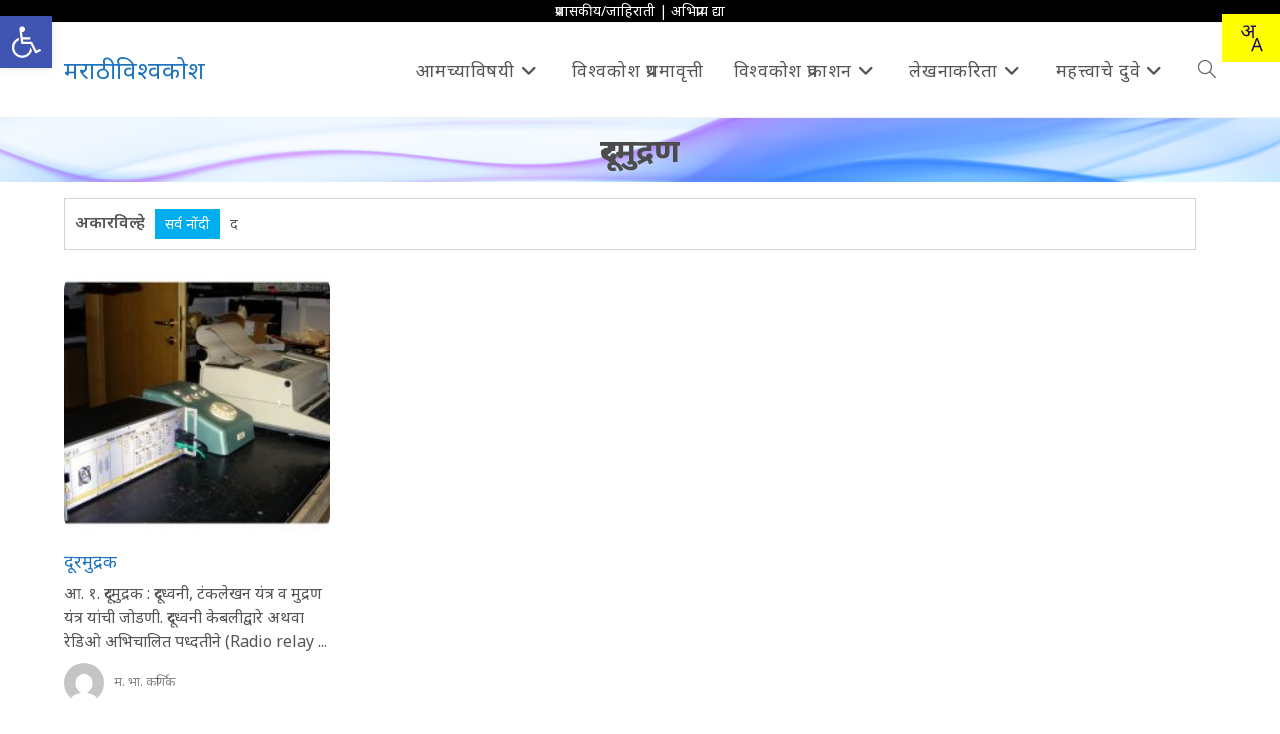

--- FILE ---
content_type: text/html; charset=UTF-8
request_url: https://marathivishwakosh.org/tag/%E0%A4%A6%E0%A5%82%E0%A4%B0%E0%A4%AE%E0%A5%81%E0%A4%A6%E0%A5%8D%E0%A4%B0%E0%A4%A3/
body_size: 20693
content:
<!DOCTYPE html>
<html class="html" lang="en-US">
<head>
	<meta charset="UTF-8">
	<link rel="profile" href="https://gmpg.org/xfn/11">

	<title>दूरमुद्रण &#8211; मराठी विश्वकोश</title>
<meta name='robots' content='max-image-preview:large' />
<meta name="viewport" content="width=device-width, initial-scale=1"><!-- Jetpack Site Verification Tags -->
<meta name="google-site-verification" content="EUU0mwmklq0k9J-3-gkVkEZbCmRRzTaaDbvGAXj9gZs" />
<link rel='dns-prefetch' href='//stats.wp.com' />
<link rel='dns-prefetch' href='//fonts.googleapis.com' />
<link rel='dns-prefetch' href='//v0.wordpress.com' />
<link rel='dns-prefetch' href='//www.googletagmanager.com' />
<link rel="alternate" type="application/rss+xml" title="मराठी विश्वकोश &raquo; Feed" href="https://marathivishwakosh.org/feed/" />
<link rel="alternate" type="application/rss+xml" title="मराठी विश्वकोश &raquo; Comments Feed" href="https://marathivishwakosh.org/comments/feed/" />
<link rel="alternate" type="application/rss+xml" title="मराठी विश्वकोश &raquo; दूरमुद्रण Tag Feed" href="https://marathivishwakosh.org/tag/%e0%a4%a6%e0%a5%82%e0%a4%b0%e0%a4%ae%e0%a5%81%e0%a4%a6%e0%a5%8d%e0%a4%b0%e0%a4%a3/feed/" />
<link rel="alternate" type="application/rss+xml" title="मराठी विश्वकोश &raquo; Stories Feed" href="https://marathivishwakosh.org/web-stories/feed/"><style id='wp-img-auto-sizes-contain-inline-css'>
img:is([sizes=auto i],[sizes^="auto," i]){contain-intrinsic-size:3000px 1500px}
/*# sourceURL=wp-img-auto-sizes-contain-inline-css */
</style>
<link rel='stylesheet' id='wp-quicklatex-format-css' href='https://marathivishwakosh.org/wp-content/plugins/wp-quicklatex/css/quicklatex-format.css?x49459&amp;ver=6.9' media='all' />
<link rel='stylesheet' id='pt-cv-public-style-css' href='https://marathivishwakosh.org/wp-content/plugins/content-views-query-and-display-post-page/public/assets/css/cv.css?x49459&amp;ver=4.2.1' media='all' />
<link rel='stylesheet' id='pt-cv-public-pro-style-css' href='https://marathivishwakosh.org/wp-content/plugins/pt-content-views-pro/public/assets/css/cvpro.min.css?x49459&amp;ver=5.8.0' media='all' />
<style id='wp-emoji-styles-inline-css'>

	img.wp-smiley, img.emoji {
		display: inline !important;
		border: none !important;
		box-shadow: none !important;
		height: 1em !important;
		width: 1em !important;
		margin: 0 0.07em !important;
		vertical-align: -0.1em !important;
		background: none !important;
		padding: 0 !important;
	}
/*# sourceURL=wp-emoji-styles-inline-css */
</style>
<link rel='stylesheet' id='wp-block-library-css' href='https://marathivishwakosh.org/wp-includes/css/dist/block-library/style.min.css?x49459&amp;ver=6.9' media='all' />
<style id='global-styles-inline-css'>
:root{--wp--preset--aspect-ratio--square: 1;--wp--preset--aspect-ratio--4-3: 4/3;--wp--preset--aspect-ratio--3-4: 3/4;--wp--preset--aspect-ratio--3-2: 3/2;--wp--preset--aspect-ratio--2-3: 2/3;--wp--preset--aspect-ratio--16-9: 16/9;--wp--preset--aspect-ratio--9-16: 9/16;--wp--preset--color--black: #000000;--wp--preset--color--cyan-bluish-gray: #abb8c3;--wp--preset--color--white: #ffffff;--wp--preset--color--pale-pink: #f78da7;--wp--preset--color--vivid-red: #cf2e2e;--wp--preset--color--luminous-vivid-orange: #ff6900;--wp--preset--color--luminous-vivid-amber: #fcb900;--wp--preset--color--light-green-cyan: #7bdcb5;--wp--preset--color--vivid-green-cyan: #00d084;--wp--preset--color--pale-cyan-blue: #8ed1fc;--wp--preset--color--vivid-cyan-blue: #0693e3;--wp--preset--color--vivid-purple: #9b51e0;--wp--preset--gradient--vivid-cyan-blue-to-vivid-purple: linear-gradient(135deg,rgb(6,147,227) 0%,rgb(155,81,224) 100%);--wp--preset--gradient--light-green-cyan-to-vivid-green-cyan: linear-gradient(135deg,rgb(122,220,180) 0%,rgb(0,208,130) 100%);--wp--preset--gradient--luminous-vivid-amber-to-luminous-vivid-orange: linear-gradient(135deg,rgb(252,185,0) 0%,rgb(255,105,0) 100%);--wp--preset--gradient--luminous-vivid-orange-to-vivid-red: linear-gradient(135deg,rgb(255,105,0) 0%,rgb(207,46,46) 100%);--wp--preset--gradient--very-light-gray-to-cyan-bluish-gray: linear-gradient(135deg,rgb(238,238,238) 0%,rgb(169,184,195) 100%);--wp--preset--gradient--cool-to-warm-spectrum: linear-gradient(135deg,rgb(74,234,220) 0%,rgb(151,120,209) 20%,rgb(207,42,186) 40%,rgb(238,44,130) 60%,rgb(251,105,98) 80%,rgb(254,248,76) 100%);--wp--preset--gradient--blush-light-purple: linear-gradient(135deg,rgb(255,206,236) 0%,rgb(152,150,240) 100%);--wp--preset--gradient--blush-bordeaux: linear-gradient(135deg,rgb(254,205,165) 0%,rgb(254,45,45) 50%,rgb(107,0,62) 100%);--wp--preset--gradient--luminous-dusk: linear-gradient(135deg,rgb(255,203,112) 0%,rgb(199,81,192) 50%,rgb(65,88,208) 100%);--wp--preset--gradient--pale-ocean: linear-gradient(135deg,rgb(255,245,203) 0%,rgb(182,227,212) 50%,rgb(51,167,181) 100%);--wp--preset--gradient--electric-grass: linear-gradient(135deg,rgb(202,248,128) 0%,rgb(113,206,126) 100%);--wp--preset--gradient--midnight: linear-gradient(135deg,rgb(2,3,129) 0%,rgb(40,116,252) 100%);--wp--preset--font-size--small: 13px;--wp--preset--font-size--medium: 20px;--wp--preset--font-size--large: 36px;--wp--preset--font-size--x-large: 42px;--wp--preset--spacing--20: 0.44rem;--wp--preset--spacing--30: 0.67rem;--wp--preset--spacing--40: 1rem;--wp--preset--spacing--50: 1.5rem;--wp--preset--spacing--60: 2.25rem;--wp--preset--spacing--70: 3.38rem;--wp--preset--spacing--80: 5.06rem;--wp--preset--shadow--natural: 6px 6px 9px rgba(0, 0, 0, 0.2);--wp--preset--shadow--deep: 12px 12px 50px rgba(0, 0, 0, 0.4);--wp--preset--shadow--sharp: 6px 6px 0px rgba(0, 0, 0, 0.2);--wp--preset--shadow--outlined: 6px 6px 0px -3px rgb(255, 255, 255), 6px 6px rgb(0, 0, 0);--wp--preset--shadow--crisp: 6px 6px 0px rgb(0, 0, 0);}:where(.is-layout-flex){gap: 0.5em;}:where(.is-layout-grid){gap: 0.5em;}body .is-layout-flex{display: flex;}.is-layout-flex{flex-wrap: wrap;align-items: center;}.is-layout-flex > :is(*, div){margin: 0;}body .is-layout-grid{display: grid;}.is-layout-grid > :is(*, div){margin: 0;}:where(.wp-block-columns.is-layout-flex){gap: 2em;}:where(.wp-block-columns.is-layout-grid){gap: 2em;}:where(.wp-block-post-template.is-layout-flex){gap: 1.25em;}:where(.wp-block-post-template.is-layout-grid){gap: 1.25em;}.has-black-color{color: var(--wp--preset--color--black) !important;}.has-cyan-bluish-gray-color{color: var(--wp--preset--color--cyan-bluish-gray) !important;}.has-white-color{color: var(--wp--preset--color--white) !important;}.has-pale-pink-color{color: var(--wp--preset--color--pale-pink) !important;}.has-vivid-red-color{color: var(--wp--preset--color--vivid-red) !important;}.has-luminous-vivid-orange-color{color: var(--wp--preset--color--luminous-vivid-orange) !important;}.has-luminous-vivid-amber-color{color: var(--wp--preset--color--luminous-vivid-amber) !important;}.has-light-green-cyan-color{color: var(--wp--preset--color--light-green-cyan) !important;}.has-vivid-green-cyan-color{color: var(--wp--preset--color--vivid-green-cyan) !important;}.has-pale-cyan-blue-color{color: var(--wp--preset--color--pale-cyan-blue) !important;}.has-vivid-cyan-blue-color{color: var(--wp--preset--color--vivid-cyan-blue) !important;}.has-vivid-purple-color{color: var(--wp--preset--color--vivid-purple) !important;}.has-black-background-color{background-color: var(--wp--preset--color--black) !important;}.has-cyan-bluish-gray-background-color{background-color: var(--wp--preset--color--cyan-bluish-gray) !important;}.has-white-background-color{background-color: var(--wp--preset--color--white) !important;}.has-pale-pink-background-color{background-color: var(--wp--preset--color--pale-pink) !important;}.has-vivid-red-background-color{background-color: var(--wp--preset--color--vivid-red) !important;}.has-luminous-vivid-orange-background-color{background-color: var(--wp--preset--color--luminous-vivid-orange) !important;}.has-luminous-vivid-amber-background-color{background-color: var(--wp--preset--color--luminous-vivid-amber) !important;}.has-light-green-cyan-background-color{background-color: var(--wp--preset--color--light-green-cyan) !important;}.has-vivid-green-cyan-background-color{background-color: var(--wp--preset--color--vivid-green-cyan) !important;}.has-pale-cyan-blue-background-color{background-color: var(--wp--preset--color--pale-cyan-blue) !important;}.has-vivid-cyan-blue-background-color{background-color: var(--wp--preset--color--vivid-cyan-blue) !important;}.has-vivid-purple-background-color{background-color: var(--wp--preset--color--vivid-purple) !important;}.has-black-border-color{border-color: var(--wp--preset--color--black) !important;}.has-cyan-bluish-gray-border-color{border-color: var(--wp--preset--color--cyan-bluish-gray) !important;}.has-white-border-color{border-color: var(--wp--preset--color--white) !important;}.has-pale-pink-border-color{border-color: var(--wp--preset--color--pale-pink) !important;}.has-vivid-red-border-color{border-color: var(--wp--preset--color--vivid-red) !important;}.has-luminous-vivid-orange-border-color{border-color: var(--wp--preset--color--luminous-vivid-orange) !important;}.has-luminous-vivid-amber-border-color{border-color: var(--wp--preset--color--luminous-vivid-amber) !important;}.has-light-green-cyan-border-color{border-color: var(--wp--preset--color--light-green-cyan) !important;}.has-vivid-green-cyan-border-color{border-color: var(--wp--preset--color--vivid-green-cyan) !important;}.has-pale-cyan-blue-border-color{border-color: var(--wp--preset--color--pale-cyan-blue) !important;}.has-vivid-cyan-blue-border-color{border-color: var(--wp--preset--color--vivid-cyan-blue) !important;}.has-vivid-purple-border-color{border-color: var(--wp--preset--color--vivid-purple) !important;}.has-vivid-cyan-blue-to-vivid-purple-gradient-background{background: var(--wp--preset--gradient--vivid-cyan-blue-to-vivid-purple) !important;}.has-light-green-cyan-to-vivid-green-cyan-gradient-background{background: var(--wp--preset--gradient--light-green-cyan-to-vivid-green-cyan) !important;}.has-luminous-vivid-amber-to-luminous-vivid-orange-gradient-background{background: var(--wp--preset--gradient--luminous-vivid-amber-to-luminous-vivid-orange) !important;}.has-luminous-vivid-orange-to-vivid-red-gradient-background{background: var(--wp--preset--gradient--luminous-vivid-orange-to-vivid-red) !important;}.has-very-light-gray-to-cyan-bluish-gray-gradient-background{background: var(--wp--preset--gradient--very-light-gray-to-cyan-bluish-gray) !important;}.has-cool-to-warm-spectrum-gradient-background{background: var(--wp--preset--gradient--cool-to-warm-spectrum) !important;}.has-blush-light-purple-gradient-background{background: var(--wp--preset--gradient--blush-light-purple) !important;}.has-blush-bordeaux-gradient-background{background: var(--wp--preset--gradient--blush-bordeaux) !important;}.has-luminous-dusk-gradient-background{background: var(--wp--preset--gradient--luminous-dusk) !important;}.has-pale-ocean-gradient-background{background: var(--wp--preset--gradient--pale-ocean) !important;}.has-electric-grass-gradient-background{background: var(--wp--preset--gradient--electric-grass) !important;}.has-midnight-gradient-background{background: var(--wp--preset--gradient--midnight) !important;}.has-small-font-size{font-size: var(--wp--preset--font-size--small) !important;}.has-medium-font-size{font-size: var(--wp--preset--font-size--medium) !important;}.has-large-font-size{font-size: var(--wp--preset--font-size--large) !important;}.has-x-large-font-size{font-size: var(--wp--preset--font-size--x-large) !important;}
/*# sourceURL=global-styles-inline-css */
</style>

<style id='classic-theme-styles-inline-css'>
/*! This file is auto-generated */
.wp-block-button__link{color:#fff;background-color:#32373c;border-radius:9999px;box-shadow:none;text-decoration:none;padding:calc(.667em + 2px) calc(1.333em + 2px);font-size:1.125em}.wp-block-file__button{background:#32373c;color:#fff;text-decoration:none}
/*# sourceURL=/wp-includes/css/classic-themes.min.css */
</style>
<link rel='stylesheet' id='mpp_gutenberg-css' href='https://marathivishwakosh.org/wp-content/plugins/metronet-profile-picture/dist/blocks.style.build.css?x49459&amp;ver=2.6.3' media='all' />
<link rel='stylesheet' id='pojo-a11y-css' href='https://marathivishwakosh.org/wp-content/plugins/pojo-accessibility/modules/legacy/assets/css/style.min.css?x49459&amp;ver=1.0.0' media='all' />
<link rel='stylesheet' id='font-awesome-css' href='https://marathivishwakosh.org/wp-content/themes/oceanwp/assets/fonts/fontawesome/css/all.min.css?x49459&amp;ver=6.7.2' media='all' />
<link rel='stylesheet' id='simple-line-icons-css' href='https://marathivishwakosh.org/wp-content/themes/oceanwp/assets/css/third/simple-line-icons.min.css?x49459&amp;ver=2.4.0' media='all' />
<link rel='stylesheet' id='oceanwp-style-css' href='https://marathivishwakosh.org/wp-content/themes/oceanwp/assets/css/style.min.css?x49459&amp;ver=4.1.4' media='all' />
<link rel='stylesheet' id='oceanwp-google-font-noto-sans-css' href='//fonts.googleapis.com/css?family=Noto+Sans%3A100%2C200%2C300%2C400%2C500%2C600%2C700%2C800%2C900%2C100i%2C200i%2C300i%2C400i%2C500i%2C600i%2C700i%2C800i%2C900i&#038;subset=latin&#038;display=swap&#038;ver=6.9' media='all' />
<link rel='stylesheet' id='meks-author-widget-css' href='https://marathivishwakosh.org/wp-content/plugins/meks-smart-author-widget/css/style.css?x49459&amp;ver=1.1.5' media='all' />
<link rel='stylesheet' id='jetpack-subscriptions-css' href='https://marathivishwakosh.org/wp-content/plugins/jetpack/_inc/build/subscriptions/subscriptions.min.css?x49459&amp;ver=15.4' media='all' />
<link rel='stylesheet' id='dashicons-css' href='https://marathivishwakosh.org/wp-includes/css/dashicons.min.css?x49459&amp;ver=6.9' media='all' />
<link rel='stylesheet' id='a-z-listing-css' href='https://marathivishwakosh.org/wp-content/plugins/a-z-listing/css/a-z-listing-default.css?x49459&amp;ver=4.3.1' media='all' />
<link rel='stylesheet' id='oe-widgets-style-css' href='https://marathivishwakosh.org/wp-content/plugins/ocean-extra/assets/css/widgets.css?x49459&amp;ver=6.9' media='all' />
<script src="https://marathivishwakosh.org/wp-includes/js/jquery/jquery.min.js?x49459&amp;ver=3.7.1" id="jquery-core-js"></script>
<script src="https://marathivishwakosh.org/wp-includes/js/jquery/jquery-migrate.min.js?x49459&amp;ver=3.4.1" id="jquery-migrate-js"></script>
<script src="https://marathivishwakosh.org/wp-content/plugins/wp-quicklatex/js/wp-quicklatex-frontend.js?x49459&amp;ver=1.0" id="wp-quicklatex-frontend-js"></script>
<link rel="https://api.w.org/" href="https://marathivishwakosh.org/wp-json/" /><link rel="alternate" title="JSON" type="application/json" href="https://marathivishwakosh.org/wp-json/wp/v2/tags/4841" /><link rel="EditURI" type="application/rsd+xml" title="RSD" href="https://marathivishwakosh.org/xmlrpc.php?rsd" />
<meta name="generator" content="WordPress 6.9" />
<meta name="generator" content="Site Kit by Google 1.170.0" />	<style>img#wpstats{display:none}</style>
		<style type="text/css">
#pojo-a11y-toolbar .pojo-a11y-toolbar-toggle a{ background-color: #4054b2;	color: #ffffff;}
#pojo-a11y-toolbar .pojo-a11y-toolbar-overlay, #pojo-a11y-toolbar .pojo-a11y-toolbar-overlay ul.pojo-a11y-toolbar-items.pojo-a11y-links{ border-color: #4054b2;}
body.pojo-a11y-focusable a:focus{ outline-style: solid !important;	outline-width: 1px !important;	outline-color: #FF0000 !important;}
#pojo-a11y-toolbar{ top: 100px !important;}
#pojo-a11y-toolbar .pojo-a11y-toolbar-overlay{ background-color: #ffffff;}
#pojo-a11y-toolbar .pojo-a11y-toolbar-overlay ul.pojo-a11y-toolbar-items li.pojo-a11y-toolbar-item a, #pojo-a11y-toolbar .pojo-a11y-toolbar-overlay p.pojo-a11y-toolbar-title{ color: #333333;}
#pojo-a11y-toolbar .pojo-a11y-toolbar-overlay ul.pojo-a11y-toolbar-items li.pojo-a11y-toolbar-item a.active{ background-color: #4054b2;	color: #ffffff;}
@media (max-width: 767px) { #pojo-a11y-toolbar { top: 50px !important; } }</style>      <meta name="onesignal" content="wordpress-plugin"/>
            <script>

      window.OneSignalDeferred = window.OneSignalDeferred || [];

      OneSignalDeferred.push(function(OneSignal) {
        var oneSignal_options = {};
        window._oneSignalInitOptions = oneSignal_options;

        oneSignal_options['serviceWorkerParam'] = { scope: '/' };
oneSignal_options['serviceWorkerPath'] = 'OneSignalSDKWorker.js.php';

        OneSignal.Notifications.setDefaultUrl("https://marathivishwakosh.org");

        oneSignal_options['wordpress'] = true;
oneSignal_options['appId'] = 'a97ca227-e884-41a5-8e83-d7ef0feb216a';
oneSignal_options['allowLocalhostAsSecureOrigin'] = true;
oneSignal_options['welcomeNotification'] = { };
oneSignal_options['welcomeNotification']['title'] = "मराठी विश्वकोश";
oneSignal_options['welcomeNotification']['message'] = "मराठी विश्वकोशाच्या सूचनांसाठी परवानगी दिल्याबाबत धन्यवाद!";
oneSignal_options['path'] = "https://marathivishwakosh.org/wp-content/plugins/onesignal-free-web-push-notifications/sdk_files/";
oneSignal_options['persistNotification'] = true;
oneSignal_options['promptOptions'] = { };
oneSignal_options['promptOptions']['actionMessage'] = "मराठी विश्वकोशाच्या लेखांबाबत सूचना..";
oneSignal_options['promptOptions']['exampleNotificationTitleDesktop'] = "नमुना सूचना..";
oneSignal_options['promptOptions']['exampleNotificationMessageDesktop'] = "नविन लेख प्रकाशित झाल्यावर अशी सूचना मिळेल..";
oneSignal_options['promptOptions']['exampleNotificationTitleMobile'] = "नमुना सूचना..";
oneSignal_options['promptOptions']['exampleNotificationMessageMobile'] = "नविन लेख प्रकाशित झाल्यावर अशी सूचना मिळेल..";
oneSignal_options['promptOptions']['exampleNotificationCaption'] = "आपण कधीही रद्द करू शकता..";
oneSignal_options['promptOptions']['acceptButtonText'] = "चालेल!";
oneSignal_options['promptOptions']['cancelButtonText'] = "सध्या नको..";
oneSignal_options['promptOptions']['siteName'] = "https://marathivishwakosh.org/";
oneSignal_options['promptOptions']['autoAcceptTitle'] = "परवानगी द्या!";
              OneSignal.init(window._oneSignalInitOptions);
              OneSignal.Slidedown.promptPush()      });

      function documentInitOneSignal() {
        var oneSignal_elements = document.getElementsByClassName("OneSignal-prompt");

        var oneSignalLinkClickHandler = function(event) { OneSignal.Notifications.requestPermission(); event.preventDefault(); };        for(var i = 0; i < oneSignal_elements.length; i++)
          oneSignal_elements[i].addEventListener('click', oneSignalLinkClickHandler, false);
      }

      if (document.readyState === 'complete') {
           documentInitOneSignal();
      }
      else {
           window.addEventListener("load", function(event){
               documentInitOneSignal();
          });
      }
    </script>

<!-- Jetpack Open Graph Tags -->
<meta property="og:type" content="website" />
<meta property="og:title" content="दूरमुद्रण &#8211; मराठी विश्वकोश" />
<meta property="og:url" content="https://marathivishwakosh.org/tag/%e0%a4%a6%e0%a5%82%e0%a4%b0%e0%a4%ae%e0%a5%81%e0%a4%a6%e0%a5%8d%e0%a4%b0%e0%a4%a3/" />
<meta property="og:site_name" content="मराठी विश्वकोश" />
<meta property="og:image" content="https://marathivishwakosh.org/wp-content/uploads/2019/03/cropped-icon.png" />
<meta property="og:image:width" content="512" />
<meta property="og:image:height" content="512" />
<meta property="og:image:alt" content="" />
<meta property="og:locale" content="en_US" />

<!-- End Jetpack Open Graph Tags -->
<link rel="icon" href="https://marathivishwakosh.org/wp-content/uploads/2019/03/cropped-icon-32x32.png?x49459" sizes="32x32" />
<link rel="icon" href="https://marathivishwakosh.org/wp-content/uploads/2019/03/cropped-icon-192x192.png?x49459" sizes="192x192" />
<link rel="apple-touch-icon" href="https://marathivishwakosh.org/wp-content/uploads/2019/03/cropped-icon-180x180.png?x49459" />
<meta name="msapplication-TileImage" content="https://marathivishwakosh.org/wp-content/uploads/2019/03/cropped-icon-270x270.png" />
			<style type="text/css" id="pt-cv-custom-style-7c7cac3kn8">.cvp-live-filter.cvp-button {border: solid thin lightgray; padding: 10px;}
 .pt-cv-pinterest .pt-cv-title{padding: 0}</style>
					<style id="wp-custom-css">
			a:hover{text-decoration:underline}#s{background-color:white;font-size:1.5em}ul.oceanwp-custom-links li a{font-size:18px}.so-panel h3.widget-title{display:none}form.oceanwp-searchform{display:block !important;height:100%}p{text-align:justify}.wp-caption-text{font-style:normal;color:gray;text-align:center}#figure{border:1px solid lightgray;padding:3px}.page-header{height:auto !important}.post-tags{font-size:16px !important}.post-tags a{margin-left:5px;padding:3px 6px;border:thin solid lightgray;border-radius:5px}.pciwgas-post-cat-inner img{width:96px}.pciwgas-post-cat-inner a{font-size:16px !important}.pciwgas-post-cat-inner{border:thin solid lightgray;position:relative;padding:10px !important;margin:5px}.pciwgas-title a{font-size:12px !important;font-weight:normal !important;text-align:center;line-height:normal;position:absolute;bottom:0;left:0;width:100%;background-color:rgba(0,0,0,0.6);color:white !important}div.bhashini-plugin-container{position:fixed;right:0;top:1em;padding:.5em;background-color:yellow;z-index:100}#site-header{z-index:99}#pojo-a11y-toolbar{top:1em !important}		</style>
		<!-- OceanWP CSS -->
<style type="text/css">
.background-image-page-header-overlay{background-color:rgba(0,0,0,0)}/* Colors */a{color:#1e73be}a .owp-icon use{stroke:#1e73be}body .theme-button,body input[type="submit"],body button[type="submit"],body button,body .button,body div.wpforms-container-full .wpforms-form input[type=submit],body div.wpforms-container-full .wpforms-form button[type=submit],body div.wpforms-container-full .wpforms-form .wpforms-page-button,.woocommerce-cart .wp-element-button,.woocommerce-checkout .wp-element-button,.wp-block-button__link{border-color:#ffffff}body .theme-button:hover,body input[type="submit"]:hover,body button[type="submit"]:hover,body button:hover,body .button:hover,body div.wpforms-container-full .wpforms-form input[type=submit]:hover,body div.wpforms-container-full .wpforms-form input[type=submit]:active,body div.wpforms-container-full .wpforms-form button[type=submit]:hover,body div.wpforms-container-full .wpforms-form button[type=submit]:active,body div.wpforms-container-full .wpforms-form .wpforms-page-button:hover,body div.wpforms-container-full .wpforms-form .wpforms-page-button:active,.woocommerce-cart .wp-element-button:hover,.woocommerce-checkout .wp-element-button:hover,.wp-block-button__link:hover{border-color:#ffffff}.page-header .page-header-title,.page-header.background-image-page-header .page-header-title{color:#4c4c4c}body{color:#555555}/* OceanWP Style Settings CSS */.container{width:1600px}@media only screen and (min-width:960px){.content-area,.content-left-sidebar .content-area{width:80%}}@media only screen and (min-width:960px){.widget-area,.content-left-sidebar .widget-area{width:20%}}.theme-button,input[type="submit"],button[type="submit"],button,.button,body div.wpforms-container-full .wpforms-form input[type=submit],body div.wpforms-container-full .wpforms-form button[type=submit],body div.wpforms-container-full .wpforms-form .wpforms-page-button{border-style:solid}.theme-button,input[type="submit"],button[type="submit"],button,.button,body div.wpforms-container-full .wpforms-form input[type=submit],body div.wpforms-container-full .wpforms-form button[type=submit],body div.wpforms-container-full .wpforms-form .wpforms-page-button{border-width:1px}form input[type="text"],form input[type="password"],form input[type="email"],form input[type="url"],form input[type="date"],form input[type="month"],form input[type="time"],form input[type="datetime"],form input[type="datetime-local"],form input[type="week"],form input[type="number"],form input[type="search"],form input[type="tel"],form input[type="color"],form select,form textarea,.woocommerce .woocommerce-checkout .select2-container--default .select2-selection--single{border-style:solid}body div.wpforms-container-full .wpforms-form input[type=date],body div.wpforms-container-full .wpforms-form input[type=datetime],body div.wpforms-container-full .wpforms-form input[type=datetime-local],body div.wpforms-container-full .wpforms-form input[type=email],body div.wpforms-container-full .wpforms-form input[type=month],body div.wpforms-container-full .wpforms-form input[type=number],body div.wpforms-container-full .wpforms-form input[type=password],body div.wpforms-container-full .wpforms-form input[type=range],body div.wpforms-container-full .wpforms-form input[type=search],body div.wpforms-container-full .wpforms-form input[type=tel],body div.wpforms-container-full .wpforms-form input[type=text],body div.wpforms-container-full .wpforms-form input[type=time],body div.wpforms-container-full .wpforms-form input[type=url],body div.wpforms-container-full .wpforms-form input[type=week],body div.wpforms-container-full .wpforms-form select,body div.wpforms-container-full .wpforms-form textarea{border-style:solid}form input[type="text"],form input[type="password"],form input[type="email"],form input[type="url"],form input[type="date"],form input[type="month"],form input[type="time"],form input[type="datetime"],form input[type="datetime-local"],form input[type="week"],form input[type="number"],form input[type="search"],form input[type="tel"],form input[type="color"],form select,form textarea{border-radius:3px}body div.wpforms-container-full .wpforms-form input[type=date],body div.wpforms-container-full .wpforms-form input[type=datetime],body div.wpforms-container-full .wpforms-form input[type=datetime-local],body div.wpforms-container-full .wpforms-form input[type=email],body div.wpforms-container-full .wpforms-form input[type=month],body div.wpforms-container-full .wpforms-form input[type=number],body div.wpforms-container-full .wpforms-form input[type=password],body div.wpforms-container-full .wpforms-form input[type=range],body div.wpforms-container-full .wpforms-form input[type=search],body div.wpforms-container-full .wpforms-form input[type=tel],body div.wpforms-container-full .wpforms-form input[type=text],body div.wpforms-container-full .wpforms-form input[type=time],body div.wpforms-container-full .wpforms-form input[type=url],body div.wpforms-container-full .wpforms-form input[type=week],body div.wpforms-container-full .wpforms-form select,body div.wpforms-container-full .wpforms-form textarea{border-radius:3px}#main #content-wrap,.separate-layout #main #content-wrap{padding-top:16px;padding-bottom:16px}.page-header,.has-transparent-header .page-header{padding:10px 0 10px 0}/* Header */#site-header-inner{padding:10px 0 10px 0}#site-header.has-header-media .overlay-header-media{background-color:rgba(0,0,0,0.5)}#site-header #site-logo #site-logo-inner a img,#site-header.center-header #site-navigation-wrap .middle-site-logo a img{max-height:70px}/* Topbar */#top-bar{padding:3px 0 3px 0}#top-bar-wrap,.oceanwp-top-bar-sticky{background-color:#000000}#top-bar-wrap,#top-bar-content strong{color:#ffffff}#top-bar-content a,#top-bar-social-alt a{color:#ffffff}#top-bar-content a:hover,#top-bar-social-alt a:hover{color:#ffcc14}/* Blog CSS */.ocean-single-post-header ul.meta-item li a:hover{color:#333333}/* Sidebar */.sidebar-box,.footer-box{color:#a0a0a0}/* Footer Widgets */#footer-widgets{padding:100px 0 15px 0}#footer-widgets,#footer-widgets p,#footer-widgets li a:before,#footer-widgets .contact-info-widget span.oceanwp-contact-title,#footer-widgets .recent-posts-date,#footer-widgets .recent-posts-comments,#footer-widgets .widget-recent-posts-icons li .fa{color:#ffffff}#footer-widgets li,#footer-widgets #wp-calendar caption,#footer-widgets #wp-calendar th,#footer-widgets #wp-calendar tbody,#footer-widgets .contact-info-widget i,#footer-widgets .oceanwp-newsletter-form-wrap input[type="email"],#footer-widgets .posts-thumbnails-widget li,#footer-widgets .social-widget li a{border-color:#707070}#footer-widgets .contact-info-widget .owp-icon{border-color:#707070}#footer-widgets .footer-box a,#footer-widgets a{color:#13aff0}#footer-widgets .footer-box a:hover,#footer-widgets a:hover{color:#1e73be}.page-header{background-color:#1e73be;background-image:url( https://marathivishwakosh.org/wp-content/uploads/2018/10/blue2.png ) !important;background-position:center center;height:75px}/* Typography */body{font-family:'Noto Sans';font-size:16px;line-height:1.5}h1,h2,h3,h4,h5,h6,.theme-heading,.widget-title,.oceanwp-widget-recent-posts-title,.comment-reply-title,.entry-title,.sidebar-box .widget-title{font-family:'Noto Sans';line-height:1}h1{font-size:40px;line-height:1.4}h2{font-size:30px;line-height:1}h3{font-size:20px;line-height:1.4}h4{font-size:18px;line-height:1.4}h5{font-size:14px;line-height:1.4}h6{font-size:15px;line-height:1.4}.page-header .page-header-title,.page-header.background-image-page-header .page-header-title{font-size:32px;line-height:1.4;font-weight:700}.page-header .page-subheading{font-size:15px;line-height:1.8}.site-breadcrumbs,.site-breadcrumbs a{font-size:13px;line-height:1.4}#top-bar-content,#top-bar-social-alt{font-size:14px;line-height:1.2}#site-logo a.site-logo-text{font-size:24px;line-height:1.8}#site-navigation-wrap .dropdown-menu >li >a,#site-header.full_screen-header .fs-dropdown-menu >li >a,#site-header.top-header #site-navigation-wrap .dropdown-menu >li >a,#site-header.center-header #site-navigation-wrap .dropdown-menu >li >a,#site-header.medium-header #site-navigation-wrap .dropdown-menu >li >a,.oceanwp-mobile-menu-icon a{font-size:18px}.dropdown-menu ul li a.menu-link,#site-header.full_screen-header .fs-dropdown-menu ul.sub-menu li a{font-size:16px;line-height:1.2;letter-spacing:.6px}.sidr-class-dropdown-menu li a,a.sidr-class-toggle-sidr-close,#mobile-dropdown ul li a,body #mobile-fullscreen ul li a{font-size:18px;line-height:1.5}.blog-entry.post .blog-entry-header .entry-title a{font-family:Baloo;font-size:24px;line-height:1.4}.ocean-single-post-header .single-post-title{font-size:34px;line-height:1.4;letter-spacing:.6px}.ocean-single-post-header ul.meta-item li,.ocean-single-post-header ul.meta-item li a{font-size:13px;line-height:1.4;letter-spacing:.6px}.ocean-single-post-header .post-author-name,.ocean-single-post-header .post-author-name a{font-size:14px;line-height:1.4;letter-spacing:.6px}.ocean-single-post-header .post-author-description{font-size:12px;line-height:1.4;letter-spacing:.6px}.single-post .entry-title{font-family:Baloo;line-height:1.4;letter-spacing:.6px}.single-post ul.meta li,.single-post ul.meta li a{font-size:14px;line-height:1.4;letter-spacing:.6px}.sidebar-box .widget-title,.sidebar-box.widget_block .wp-block-heading{font-family:Baloo;font-size:20px;line-height:1;letter-spacing:1px}.sidebar-box,.footer-box{font-size:16px;line-height:1.5}#footer-widgets .footer-box .widget-title{font-family:Baloo;font-size:20px;line-height:1;letter-spacing:1px}#footer-bottom #copyright{font-size:12px;line-height:1}#footer-bottom #footer-bottom-menu{font-size:18px;line-height:1}.woocommerce-store-notice.demo_store{line-height:2;letter-spacing:1.5px}.demo_store .woocommerce-store-notice__dismiss-link{line-height:2;letter-spacing:1.5px}.woocommerce ul.products li.product li.title h2,.woocommerce ul.products li.product li.title a{font-size:14px;line-height:1.5}.woocommerce ul.products li.product li.category,.woocommerce ul.products li.product li.category a{font-size:12px;line-height:1}.woocommerce ul.products li.product .price{font-size:18px;line-height:1}.woocommerce ul.products li.product .button,.woocommerce ul.products li.product .product-inner .added_to_cart{font-size:12px;line-height:1.5;letter-spacing:1px}.woocommerce ul.products li.owp-woo-cond-notice span,.woocommerce ul.products li.owp-woo-cond-notice a{font-size:16px;line-height:1;letter-spacing:1px;font-weight:600;text-transform:capitalize}.woocommerce div.product .product_title{font-size:24px;line-height:1.4;letter-spacing:.6px}.woocommerce div.product p.price{font-size:36px;line-height:1}.woocommerce .owp-btn-normal .summary form button.button,.woocommerce .owp-btn-big .summary form button.button,.woocommerce .owp-btn-very-big .summary form button.button{font-size:12px;line-height:1.5;letter-spacing:1px;text-transform:uppercase}.woocommerce div.owp-woo-single-cond-notice span,.woocommerce div.owp-woo-single-cond-notice a{font-size:18px;line-height:2;letter-spacing:1.5px;font-weight:600;text-transform:capitalize}.ocean-preloader--active .preloader-after-content{font-size:20px;line-height:1.8;letter-spacing:.6px}
</style></head>

<body class="archive tag tag-4841 wp-embed-responsive wp-theme-oceanwp oceanwp-theme sidebar-mobile default-breakpoint content-full-width content-max-width has-topbar page-with-background-title has-blog-grid has-fixed-footer has-parallax-footer" itemscope="itemscope" itemtype="https://schema.org/Blog">

	
	
	<div id="outer-wrap" class="site clr">

		<a class="skip-link screen-reader-text" href="#main">Skip to content</a>

		
		<div id="wrap" class="clr">

			

<div id="top-bar-wrap" class="clr">

	<div id="top-bar" class="clr">

		
		<div id="top-bar-inner" class="clr">

			
	<div id="top-bar-content" class="clr has-content top-bar-centered">

		
		
			
				<span class="topbar-content">

					<a href="/notices">प्रशासकीय/जाहिराती</a> | <a href="/contact">अभिप्राय द्या</a> <div class="bhashini-plugin-container "></div>
				</span>

				
	</div><!-- #top-bar-content -->


		</div><!-- #top-bar-inner -->

		
	</div><!-- #top-bar -->

</div><!-- #top-bar-wrap -->


			
<header id="site-header" class="minimal-header header-replace clr" data-height="74" itemscope="itemscope" itemtype="https://schema.org/WPHeader" role="banner">

	
					
			<div id="site-header-inner" class="clr container">

				
				

<div id="site-logo" class="clr" itemscope itemtype="https://schema.org/Brand" >

	
	<div id="site-logo-inner" class="clr">

						<a href="https://marathivishwakosh.org/" rel="home" class="site-title site-logo-text" >मराठी विश्वकोश</a>
				
	</div><!-- #site-logo-inner -->

	
	
</div><!-- #site-logo -->

			<div id="site-navigation-wrap" class="clr">
			
			
			
			<nav id="site-navigation" class="navigation main-navigation clr" itemscope="itemscope" itemtype="https://schema.org/SiteNavigationElement" role="navigation" >

				<ul id="menu-main" class="main-menu dropdown-menu sf-menu"><li id="menu-item-220" class="menu-item menu-item-type-custom menu-item-object-custom menu-item-has-children dropdown menu-item-220"><a href="#" class="menu-link"><span class="text-wrap">आमच्याविषयी<i class="nav-arrow fa fa-angle-down" aria-hidden="true" role="img"></i></span></a>
<ul class="sub-menu">
	<li id="menu-item-5994" class="menu-item menu-item-type-post_type menu-item-object-page menu-item-5994"><a href="https://marathivishwakosh.org/%e0%a4%ae%e0%a4%b0%e0%a4%be%e0%a4%a0%e0%a5%80-%e0%a4%b5%e0%a4%bf%e0%a4%b6%e0%a5%8d%e0%a4%b5%e0%a4%95%e0%a5%8b%e0%a4%b6-%e0%a4%87%e0%a4%a4%e0%a4%bf%e0%a4%b9%e0%a4%be%e0%a4%b8/" class="menu-link"><span class="text-wrap">मराठी विश्वकोश इतिहास</span></a></li>	<li id="menu-item-6072" class="menu-item menu-item-type-post_type menu-item-object-page menu-item-6072"><a href="https://marathivishwakosh.org/%e0%a4%aa%e0%a5%82%e0%a4%b0%e0%a5%8d%e0%a4%b5-%e0%a4%85%e0%a4%a7%e0%a5%8d%e0%a4%af%e0%a4%95%e0%a5%8d%e0%a4%b7-%e0%a4%a4%e0%a4%a5%e0%a4%be-%e0%a4%aa%e0%a5%8d%e0%a4%b0%e0%a4%ae%e0%a5%81%e0%a4%96/" class="menu-link"><span class="text-wrap">पूर्व अध्यक्ष तथा प्रमुख संपादक</span></a></li>	<li id="menu-item-9539" class="menu-item menu-item-type-post_type menu-item-object-page menu-item-9539"><a href="https://marathivishwakosh.org/team/" class="menu-link"><span class="text-wrap">विश्वकोश संरचना</span></a></li>	<li id="menu-item-5993" class="menu-item menu-item-type-post_type menu-item-object-page menu-item-5993"><a href="https://marathivishwakosh.org/%e0%a4%b5%e0%a4%bf%e0%a4%95%e0%a5%8d%e0%a4%b0%e0%a5%80-%e0%a4%95%e0%a5%87%e0%a4%82%e0%a4%a6%e0%a5%8d%e0%a4%b0%e0%a5%87/" class="menu-link"><span class="text-wrap">मराठी विश्वकोश खंड – विक्री केंद्रे</span></a></li>	<li id="menu-item-6073" class="menu-item menu-item-type-post_type menu-item-object-page menu-item-6073"><a href="https://marathivishwakosh.org/media/" class="menu-link"><span class="text-wrap">ठळक वार्ता..</span></a></li>	<li id="menu-item-6085" class="menu-item menu-item-type-post_type menu-item-object-page menu-item-6085"><a href="https://marathivishwakosh.org/%e0%a4%aa%e0%a5%81%e0%a4%b0%e0%a4%b8%e0%a5%8d%e0%a4%95%e0%a4%be%e0%a4%b0/" class="menu-link"><span class="text-wrap">पुरस्कार..</span></a></li></ul>
</li><li id="menu-item-10537" class="menu-item menu-item-type-custom menu-item-object-custom menu-item-10537"><a href="https://vishwakosh.marathi.gov.in/" class="menu-link"><span class="text-wrap">विश्वकोश प्रथमावृत्ती</span></a></li><li id="menu-item-6597" class="menu-item menu-item-type-custom menu-item-object-custom menu-item-has-children dropdown menu-item-6597"><a href="#" class="menu-link"><span class="text-wrap">विश्वकोश प्रकाशन<i class="nav-arrow fa fa-angle-down" aria-hidden="true" role="img"></i></span></a>
<ul class="sub-menu">
	<li id="menu-item-5992" class="menu-item menu-item-type-post_type menu-item-object-page menu-item-5992"><a href="https://marathivishwakosh.org/kv/" class="menu-link"><span class="text-wrap">कुमार विश्वकोश</span></a></li>	<li id="menu-item-7064" class="menu-item menu-item-type-custom menu-item-object-custom menu-item-7064"><a href="https://shabdakosh.marathi.gov.in/ananya-glossary/41" class="menu-link"><span class="text-wrap">मराठी विश्वकोश परिभाषा कोश</span></a></li>	<li id="menu-item-7067" class="menu-item menu-item-type-custom menu-item-object-custom menu-item-7067"><a href="https://marathivishwakosh.org/wp-content/uploads/2019/02/परिचय-ग्रंथ.pdf?x49459" class="menu-link"><span class="text-wrap">मराठी विश्वकोश परिचय-ग्रंथ</span></a></li>	<li id="menu-item-7317" class="menu-item menu-item-type-post_type menu-item-object-page menu-item-7317"><a href="https://marathivishwakosh.org/%e0%a4%85%e0%a4%95%e0%a4%be%e0%a4%b0%e0%a4%b5%e0%a4%bf%e0%a4%b2%e0%a5%8d%e0%a4%b9%e0%a5%87-%e0%a4%a8%e0%a5%8b%e0%a4%82%e0%a4%a6%e0%a4%b8%e0%a5%82%e0%a4%9a%e0%a5%80/" class="menu-link"><span class="text-wrap">अकारविल्हे नोंदसूची</span></a></li>	<li id="menu-item-7713" class="menu-item menu-item-type-post_type menu-item-object-page menu-item-7713"><a href="https://marathivishwakosh.org/suchikhanda/" class="menu-link"><span class="text-wrap">सूचिखंड</span></a></li>	<li id="menu-item-44681" class="menu-item menu-item-type-post_type menu-item-object-page menu-item-44681"><a href="https://marathivishwakosh.org/%e0%a4%b5%e0%a4%bf%e0%a4%b6%e0%a5%8d%e0%a4%b5%e0%a4%95%e0%a5%8b%e0%a4%b6-%e0%a4%85%e0%a4%ad%e0%a4%bf%e0%a4%ae%e0%a4%be%e0%a4%a8-%e0%a4%97%e0%a5%80%e0%a4%a4/" class="menu-link"><span class="text-wrap">मराठी विश्वकोश अभिमान गीत</span></a></li></ul>
</li><li id="menu-item-6598" class="menu-item menu-item-type-custom menu-item-object-custom menu-item-has-children dropdown menu-item-6598"><a href="#" class="menu-link"><span class="text-wrap">लेखनाकरिता<i class="nav-arrow fa fa-angle-down" aria-hidden="true" role="img"></i></span></a>
<ul class="sub-menu">
	<li id="menu-item-6605" class="menu-item menu-item-type-custom menu-item-object-custom menu-item-has-children dropdown menu-item-6605"><a href="#" class="menu-link"><span class="text-wrap">ज्ञानसरिता<i class="nav-arrow fa fa-angle-right" aria-hidden="true" role="img"></i></span></a>
	<ul class="sub-menu">
		<li id="menu-item-6185" class="menu-item menu-item-type-post_type menu-item-object-page menu-item-6185"><a href="https://marathivishwakosh.org/%e0%a4%a8%e0%a5%8b%e0%a4%82%e0%a4%a6/" class="menu-link"><span class="text-wrap">नोंद</span></a></li>		<li id="menu-item-6187" class="menu-item menu-item-type-post_type menu-item-object-page menu-item-6187"><a href="https://marathivishwakosh.org/%e0%a4%86%e0%a4%b6%e0%a4%af%e0%a4%b8%e0%a4%82%e0%a4%aa%e0%a4%be%e0%a4%a6%e0%a4%a8/" class="menu-link"><span class="text-wrap">आशयसंपादन</span></a></li>		<li id="menu-item-6186" class="menu-item menu-item-type-post_type menu-item-object-page menu-item-6186"><a href="https://marathivishwakosh.org/%e0%a4%ad%e0%a4%be%e0%a4%b7%e0%a4%be%e0%a4%b8%e0%a4%82%e0%a4%aa%e0%a4%be%e0%a4%a6%e0%a4%a8/" class="menu-link"><span class="text-wrap">भाषासंपादन</span></a></li>		<li id="menu-item-6183" class="menu-item menu-item-type-post_type menu-item-object-page menu-item-6183"><a href="https://marathivishwakosh.org/%e0%a4%b8%e0%a4%82%e0%a4%a6%e0%a4%b0%e0%a5%8d%e0%a4%ad/" class="menu-link"><span class="text-wrap">संदर्भ</span></a></li>		<li id="menu-item-6182" class="menu-item menu-item-type-post_type menu-item-object-page menu-item-6182"><a href="https://marathivishwakosh.org/%e0%a4%ad%e0%a4%be%e0%a4%b7%e0%a4%be%e0%a4%82%e0%a4%a4%e0%a4%b0/" class="menu-link"><span class="text-wrap">भाषांतर</span></a></li>		<li id="menu-item-6184" class="menu-item menu-item-type-post_type menu-item-object-page menu-item-6184"><a href="https://marathivishwakosh.org/%e0%a4%a8%e0%a5%8b%e0%a4%82%e0%a4%a6-%e0%a4%b2%e0%a5%87%e0%a4%96%e0%a4%a8%e0%a4%be%e0%a4%9a%e0%a5%8d%e0%a4%af%e0%a4%be-%e0%a4%b8%e0%a5%82%e0%a4%9a%e0%a4%a8%e0%a4%be/" class="menu-link"><span class="text-wrap">विश्वकोशीय नोंद लेखनाच्या सूचना</span></a></li>		<li id="menu-item-6181" class="menu-item menu-item-type-post_type menu-item-object-page menu-item-6181"><a href="https://marathivishwakosh.org/%e0%a4%9c%e0%a5%8d%e0%a4%9e%e0%a4%be%e0%a4%a8%e0%a4%ae%e0%a4%82%e0%a4%a1%e0%a4%b3/" class="menu-link"><span class="text-wrap">ज्ञानमंडळ</span></a></li>		<li id="menu-item-6180" class="menu-item menu-item-type-post_type menu-item-object-page menu-item-6180"><a href="https://marathivishwakosh.org/%e0%a4%9c%e0%a5%8d%e0%a4%9e%e0%a4%be%e0%a4%a8%e0%a4%b8%e0%a4%82%e0%a4%b8%e0%a5%8d%e0%a4%95%e0%a5%83%e0%a4%a4%e0%a5%80/" class="menu-link"><span class="text-wrap">ज्ञानसंस्कृती</span></a></li>	</ul>
</li>	<li id="menu-item-6606" class="menu-item menu-item-type-custom menu-item-object-custom menu-item-6606"><a href="https://shabdakosh.marathi.gov.in/" class="menu-link"><span class="text-wrap">मराठी परिभाषा कोश</span></a></li>	<li id="menu-item-6612" class="menu-item menu-item-type-post_type menu-item-object-page menu-item-6612"><a href="https://marathivishwakosh.org/%e0%a4%ae%e0%a4%b0%e0%a4%be%e0%a4%a0%e0%a5%80-%e0%a4%b6%e0%a5%81%e0%a4%a6%e0%a5%8d%e0%a4%a7%e0%a4%b2%e0%a5%87%e0%a4%96%e0%a4%a8/" class="menu-link"><span class="text-wrap">मराठी शुद्धलेखनाचे नियम</span></a></li></ul>
</li><li id="menu-item-6075" class="menu-item menu-item-type-custom menu-item-object-custom menu-item-has-children dropdown menu-item-6075"><a href="#" class="menu-link"><span class="text-wrap">महत्त्वाचे दुवे<i class="nav-arrow fa fa-angle-down" aria-hidden="true" role="img"></i></span></a>
<ul class="sub-menu">
	<li id="menu-item-6076" class="menu-item menu-item-type-custom menu-item-object-custom menu-item-6076"><a href="http://marathi.gov.in/" class="menu-link"><span class="text-wrap">मराठी भाषा विभाग</span></a></li>	<li id="menu-item-6077" class="menu-item menu-item-type-custom menu-item-object-custom menu-item-6077"><a href="http://directorate.marathi.gov.in/" class="menu-link"><span class="text-wrap">भाषा संचालनालय</span></a></li>	<li id="menu-item-6078" class="menu-item menu-item-type-custom menu-item-object-custom menu-item-6078"><a href="http://sahitya.marathi.gov.in/" class="menu-link"><span class="text-wrap">साहित्य संस्कृती मंडळ</span></a></li>	<li id="menu-item-6079" class="menu-item menu-item-type-custom menu-item-object-custom menu-item-6079"><a href="http://rmvs.marathi.gov.in/" class="menu-link"><span class="text-wrap">राज्य मराठी विकास संस्था</span></a></li>	<li id="menu-item-71388" class="menu-item menu-item-type-post_type menu-item-object-page menu-item-71388"><a href="https://marathivishwakosh.org/%e0%a4%85%e0%a4%82%e0%a4%a4%e0%a4%b0%e0%a5%8d%e0%a4%97%e0%a4%a4-%e0%a4%a4%e0%a4%95%e0%a5%8d%e0%a4%b0%e0%a4%be%e0%a4%b0-%e0%a4%b8%e0%a4%ae%e0%a4%bf%e0%a4%a4%e0%a5%80/" class="menu-link"><span class="text-wrap">अंतर्गत तक्रार समिती</span></a></li>	<li id="menu-item-58273" class="menu-item menu-item-type-custom menu-item-object-custom menu-item-58273"><a href="https://marathivishwakosh.org/wp-content/uploads/2022/01/points2022.pdf?x49459" class="menu-link"><span class="text-wrap">बिंदूनामावली</span></a></li>	<li id="menu-item-70721" class="menu-item menu-item-type-custom menu-item-object-custom menu-item-70721"><a href="/wp-content/uploads/2025/01/sewa-jeshthta-suchi-2025.pdf?x49459" class="menu-link"><span class="text-wrap">ज्येष्ठतासूची</span></a></li></ul>
</li><li class="search-toggle-li" ><a href="https://marathivishwakosh.org/#" class="site-search-toggle search-header-replace-toggle"><span class="screen-reader-text">Toggle website search</span><i class=" icon-magnifier" aria-hidden="true" role="img"></i></a></li></ul>
<div id="searchform-header-replace" class="header-searchform-wrap clr" >
<form method="get" action="https://marathivishwakosh.org/" class="header-searchform">
		<span class="screen-reader-text">Search this website</span>
		<input aria-label="Submit search" type="search" name="s" autocomplete="off" value="" placeholder="Type then hit enter to search..." />
					<input type="hidden" name="post_type" value="post">
					</form>
	<span id="searchform-header-replace-close" aria-label="Close this search form"><i class=" icon-close" aria-hidden="true" role="img"></i></span>
</div><!-- #searchform-header-replace -->

			</nav><!-- #site-navigation -->

			
			
					</div><!-- #site-navigation-wrap -->
			
		
	
				
	
	<div class="oceanwp-mobile-menu-icon clr mobile-right">

		
		
		
		<a href="https://marathivishwakosh.org/#mobile-menu-toggle" class="mobile-menu"  aria-label="Mobile Menu">
							<i class="fa fa-bars" aria-hidden="true"></i>
						</a>

		
		
		
	</div><!-- #oceanwp-mobile-menu-navbar -->

	

			</div><!-- #site-header-inner -->

			
			
			
		
		
</header><!-- #site-header -->


			
			<main id="main" class="site-main clr"  role="main">

				

<header class="page-header background-image-page-header">

	
	<div class="container clr page-header-inner">

		
			<h1 class="page-header-title clr" itemprop="headline">दूरमुद्रण</h1>

			
		
		
	</div><!-- .page-header-inner -->

	<span class="background-image-page-header-overlay"></span>
	
</header><!-- .page-header -->


	
	<div id="content-wrap" class="container clr">

		
		<div id="primary" class="content-area clr">

			
			<div id="content" class="site-content clr">

				
										<div id="blog-entries" class="entries clr oceanwp-row blog-masonry-grid tablet-col tablet-2-col mobile-col mobile-1-col">

							
							<div class='cvp-replayout blog-entry clr isotope-entry col span_0_of_0 col-0 grid-entry post-00000 post type-post status-publish format-standard has-post-thumbnail hentry category-electrical tag-0000 tag-0000 tag-0000 tag-0000 entry has-media cvp-full-width'><div class="pt-cv-wrapper"><div class="cvp-live-filter cvp-button " id="" data-name="post_glossary" data-sid="9e3d6aegf0"><label class="cvp-label">अकारविल्हे</label><div class="btn"><label><input type="radio" name="post_glossary" value="" checked/><div>सर्व नोंदी</div></label></div><div class="btn"><label><input type="radio" name="post_glossary" value="द" /><div>द</div></label></div></div><div class="pt-cv-view pt-cv-grid pt-cv-colsys pt-cv-pgregular" id="pt-cv-view-9e3d6aegf0"><div data-id="pt-cv-page-1" class="pt-cv-page" data-cvc="4"><div class="col-md-3 col-sm-4 col-xs-12 pt-cv-content-item pt-cv-1-col"  data-pid="29734"><div class='pt-cv-ifield'><a href="https://marathivishwakosh.org/29734/" class="_blank pt-cv-href-thumbnail pt-cv-thumb-default cvplbd cvp-responsive-image img-rounded" target="_blank" data-iw="300" data-ih="300"><img width="300" height="213" src="https://marathivishwakosh.org/wp-content/uploads/2020/02/teleprinter-assembly-300x213.jpg?x49459" class="pt-cv-thumbnail img-rounded no-lazyload " alt="दूरमुद्रक (Teleprinter)" decoding="async" srcset="https://marathivishwakosh.org/wp-content/uploads/2020/02/teleprinter-assembly-300x213.jpg 300w, https://marathivishwakosh.org/wp-content/uploads/2020/02/teleprinter-assembly-1024x729.jpg 1024w, https://marathivishwakosh.org/wp-content/uploads/2020/02/teleprinter-assembly-768x547.jpg 768w, https://marathivishwakosh.org/wp-content/uploads/2020/02/teleprinter-assembly.jpg 1276w" sizes="(max-width: 300px) 100vw, 300px" /></a>
<h4 class="pt-cv-title"><a href="https://marathivishwakosh.org/29734/" class="_blank cvplbd" target="_blank" data-iw="300" data-ih="300">दूरमुद्रक </a></h4>
<div class="pt-cv-content"><a href="https://marathivishwakosh.org/wp-content/uploads/2020/02/teleprinter-assembly.jpg?x49459"></a>आ. १. दूरमुद्रक : दूरध्वनी, टंकलेखन यंत्र व मुद्रण यंत्र यांची जोडणी. दूरध्वनी केबलीद्वारे अथवा रेडिओ अभिचालित पध्दतीने (Radio relay ...</div>
<div class="pt-cv-meta-fields"><span class="author"><a href="https://marathivishwakosh.org/author/m-b-karnik/" rel="author"><img alt='' src='https://secure.gravatar.com/avatar/de901c1086e5ac22409fce98ddb0185c3d7c64db64f20bc64a7ddf0e15b27a89?s=40&#038;d=mm&#038;r=g' srcset='https://secure.gravatar.com/avatar/de901c1086e5ac22409fce98ddb0185c3d7c64db64f20bc64a7ddf0e15b27a89?s=80&#038;d=mm&#038;r=g 2x' class='avatar avatar-40 photo' height='40' width='40' loading='lazy' decoding='async'/><span>म. भा. कर्णिक</span></a></span></div></div></div></div></div></div>			<style type="text/css" id="pt-cv-inline-style-f4fe5e4m2t">#pt-cv-view-9e3d6aegf0.pt-cv-post-border { margin: 0; border-top-width: 1px; border-left-width: 1px }
#pt-cv-view-9e3d6aegf0.pt-cv-post-border { margin: 0; border-top-style: solid; border-left-style: solid }
#pt-cv-view-9e3d6aegf0.pt-cv-post-border .pt-cv-content-item   { border-right-width: 1px; border-bottom-width: 1px; border-right-style: solid; border-bottom-style: solid; }
#pt-cv-view-9e3d6aegf0  .pt-cv-hover-wrapper::before   { background-color: rgba(0,0,0,.3) !important; }
#pt-cv-view-9e3d6aegf0  .pt-cv-content-item:hover .pt-cv-hover-wrapper::before   { background-color: rgba(51,51,51,.6) !important; }
#pt-cv-view-9e3d6aegf0:not(.pt-cv-nohover) .pt-cv-mask *   { color: #fff; }
#pt-cv-view-9e3d6aegf0 .pt-cv-carousel-caption  { background-color: rgba(51,51,51,.6) !important; }
#pt-cv-view-9e3d6aegf0 .pt-cv-specialp { background-color: #CC3333 !important }
#pt-cv-view-9e3d6aegf0 .pt-cv-specialp * { color: #fff !important; }
#pt-cv-view-9e3d6aegf0 .pt-cv-pficon  { color: #bbb !important; }
#pt-cv-view-9e3d6aegf0  .add_to_cart_button, #pt-cv-view-9e3d6aegf0  .add_to_cart_button *   { color: #ffffff !important; background-color: #00aeef !important; }
#pt-cv-view-9e3d6aegf0  .woocommerce-onsale   { color: #ffffff !important; background-color: #ff5a5f !important; }
#pt-cv-view-9e3d6aegf0 .pt-cv-readmore  { color: #ffffff !important; background-color: #00aeef !important; }
#pt-cv-view-9e3d6aegf0 .pt-cv-readmore:hover  { color: #ffffff !important; background-color: #00aeef !important; }
#pt-cv-view-9e3d6aegf0  + .pt-cv-pagination-wrapper .pt-cv-more , #pt-cv-view-9e3d6aegf0  + .pt-cv-pagination-wrapper .pagination .active a { color: #ffffff !important; background-color: #00aeef !important; }
[id^='pt-cv-filter-bar-9e3d6aegf0'] .active.pt-cv-filter-option, [id^='pt-cv-filter-bar-9e3d6aegf0'] .active .pt-cv-filter-option, [id^='pt-cv-filter-bar-9e3d6aegf0'] .selected.pt-cv-filter-option, [id^='pt-cv-filter-bar-9e3d6aegf0'] .dropdown-toggle   { color: #fff !important; background-color: #00aeef !important; }
[id^='pt-cv-filter-bar-9e3d6aegf0'] .pt-cv-filter-title   { color: #fff !important; background-color: #00aeef !important; }
#pt-cv-gls-9e3d6aegf0 li a.pt-active   { color: #fff !important; background-color: #ff5a5f !important; }
#pt-cv-view-9e3d6aegf0 .pt-cv-gls-header  { color: #fff !important; background-color: #00aeef !important; }
#pt-cv-view-9e3d6aegf0 .img-rounded, #pt-cv-view-9e3d6aegf0 .pt-cv-hover-wrapper { -webkit-border-radius: 20px !important; -moz-border-radius: 20px !important; border-radius: 20px !important; }
#pt-cv-view-9e3d6aegf0 .cvp-responsive-image[style*="background-image"] { width: 300px; height: 300px; }</style>
			</div>
						</div><!-- #blog-entries -->

							
					
				
			</div><!-- #content -->

			
		</div><!-- #primary -->

		
	</div><!-- #content-wrap -->

	

	</main><!-- #main -->

	
	
	
		
<footer id="footer" class="site-footer parallax-footer" itemscope="itemscope" itemtype="https://schema.org/WPFooter" role="contentinfo">

	
	<div id="footer-inner" class="clr">

		

<div id="footer-widgets" class="oceanwp-row clr tablet-2-col mobile-1-col">

	
	<div class="footer-widgets-inner">

					<div class="footer-box span_1_of_4 col col-1">
				<div id="blog_subscription-3" class="footer-widget widget_blog_subscription jetpack_subscription_widget clr"><h4 class="widget-title">ईमेलव्दारे सूचना मिळवा</h4>
			<div class="wp-block-jetpack-subscriptions__container">
			<form action="#" method="post" accept-charset="utf-8" id="subscribe-blog-blog_subscription-3"
				data-blog="153170847"
				data-post_access_level="everybody" >
									<div id="subscribe-text"><p>विश्वकोशावर प्रसिद्ध होणारे लेख/माहिती आपल्या ईमेलवर मिळवण्यासाठी आपला ईमेल खाली नोंदवा..</p>
</div>
										<p id="subscribe-email">
						<label id="jetpack-subscribe-label"
							class="screen-reader-text"
							for="subscribe-field-blog_subscription-3">
							इमेल ऍड्रेस द्या..						</label>
						<input type="email" name="email" autocomplete="email" required="required"
																					value=""
							id="subscribe-field-blog_subscription-3"
							placeholder="इमेल ऍड्रेस द्या.."
						/>
					</p>

					<p id="subscribe-submit"
											>
						<input type="hidden" name="action" value="subscribe"/>
						<input type="hidden" name="source" value="https://marathivishwakosh.org/tag/%E0%A4%A6%E0%A5%82%E0%A4%B0%E0%A4%AE%E0%A5%81%E0%A4%A6%E0%A5%8D%E0%A4%B0%E0%A4%A3/"/>
						<input type="hidden" name="sub-type" value="widget"/>
						<input type="hidden" name="redirect_fragment" value="subscribe-blog-blog_subscription-3"/>
						<input type="hidden" id="_wpnonce" name="_wpnonce" value="c2960143aa" /><input type="hidden" name="_wp_http_referer" value="/tag/%E0%A4%A6%E0%A5%82%E0%A4%B0%E0%A4%AE%E0%A5%81%E0%A4%A6%E0%A5%8D%E0%A4%B0%E0%A4%A3/" />						<button type="submit"
															class="wp-block-button__link"
																					name="jetpack_subscriptions_widget"
						>
							नोंदणी करा!						</button>
					</p>
							</form>
							<div class="wp-block-jetpack-subscriptions__subscount">
					Join 955 other subscribers				</div>
						</div>
			
</div>			</div><!-- .footer-one-box -->

							<div class="footer-box span_1_of_4 col col-2">
					<div id="ocean_contact_info-3" class="footer-widget widget-oceanwp-contact-info clr"><h4 class="widget-title">संपादकीय कार्यालय</h4><ul class="contact-info-widget default"><li class="address"><i class="icon-location-pin" aria-hidden="true"></i><div class="oceanwp-info-wrap"><span class="oceanwp-contact-title"></span><span class="oceanwp-contact-text">मराठी विश्वकोश कार्यालय, गंगापुरी, वाई, जिल्हा सातारा, महाराष्ट्र ४१२ ८०३</span></div></li><li class="phone"><i class="icon-phone" aria-hidden="true"></i><div class="oceanwp-info-wrap"><span class="oceanwp-contact-title"></span><span class="oceanwp-contact-text">(०२१६७) २२००५३</span></div></li><li class="email"><i class="icon-envelope" aria-hidden="true"></i><div class="oceanwp-info-wrap"><span class="oceanwp-contact-title"></span><span class="oceanwp-contact-text"><a href="mailto:&#109;v&#105;s&#104;&#119;ak&#111;sh&#064;&#103;&#109;a&#105;l&#046;&#099;o&#109;">mvishwakosh@gmail.com</a><span class="screen-reader-text">Opens in your application</span></span></div></li></ul></div>				</div><!-- .footer-one-box -->
				
							<div class="footer-box span_1_of_4 col col-3 ">
					<div id="ocean_contact_info-2" class="footer-widget widget-oceanwp-contact-info clr"><h4 class="widget-title">प्रशासकीय कार्यालय</h4><ul class="contact-info-widget default"><li class="address"><i class="icon-location-pin" aria-hidden="true"></i><div class="oceanwp-info-wrap"><span class="oceanwp-contact-title"></span><span class="oceanwp-contact-text">महाराष्ट्र राज्य मराठी विश्वकोश निर्मिती मंडळ, मुंबई रवींद्र नाट्यमंदिर इमारत, दुसरा मजला,सयानी मार्ग,  प्रभादेवी, मुंबई - ४०० ०२५, भारत</span></div></li><li class="phone"><i class="icon-phone" aria-hidden="true"></i><div class="oceanwp-info-wrap"><span class="oceanwp-contact-title"></span><span class="oceanwp-contact-text">(०२२) २४२२ ९०२०</span></div></li><li class="email"><i class="icon-envelope" aria-hidden="true"></i><div class="oceanwp-info-wrap"><span class="oceanwp-contact-title"></span><span class="oceanwp-contact-text"><a href="mailto:&#118;&#105;&#110;&#105;&#109;a&#112;&#114;a&#115;&#104;&#097;&#115;a&#110;&#064;ya&#104;oo&#046;c&#111;&#046;&#105;n">vinimaprashasan@yahoo.co.in</a><span class="screen-reader-text">Opens in your application</span></span></div></li></ul></div>				</div><!-- .footer-one-box -->
				
							<div class="footer-box span_1_of_4 col col-4">
					<div id="ocean_custom_links-2" class="footer-widget widget-oceanwp-custom-links custom-links-widget clr"><h4 class="widget-title">महत्त्वाचे दुवे..</h4><ul class="oceanwp-custom-links"><li><a href="http://india.gov.in/" target="_blank" rel="noopener noreferrer">भारत सरकार</a><span class="screen-reader-text">Opens in a new tab</span></li><li><a href="http://www.maharashtra.gov.in/" target="_blank" rel="noopener noreferrer">महाराष्ट्र शासन</a><span class="screen-reader-text">Opens in a new tab</span></li><li><a href="https://marathivishwakosh.org/wp-content/uploads/2025/01/sanad2024.pdf?x49459" target="_blank" rel="noopener noreferrer">नागरिकांची सनद</a><span class="screen-reader-text">Opens in a new tab</span></li><li><a href="https://marathivishwakosh.org/wp-content/uploads/2025/01/mahiti2024.pdf?x49459" target="_blank" rel="noopener noreferrer">माहितीचा अधिकार</a><span class="screen-reader-text">Opens in a new tab</span></li></ul></div><div id="blog-stats-5" class="footer-widget blog-stats clr"><ul><li>8,378,749  अभ्यागत</li></ul></div>				</div><!-- .footer-box -->
				
			
	</div><!-- .container -->

	
</div><!-- #footer-widgets -->



<div id="footer-bottom" class="clr no-footer-nav">

	
	<div id="footer-bottom-inner" class="container clr">

		
		
			<div id="copyright" class="clr" role="contentinfo">
				महाराष्ट्र राज्य मराठी विश्वकोश निर्मिती मंडळ - सर्व हक्क राखीव			</div><!-- #copyright -->

			
	</div><!-- #footer-bottom-inner -->

	
</div><!-- #footer-bottom -->


	</div><!-- #footer-inner -->

	
</footer><!-- #footer -->

	
	
</div><!-- #wrap -->


</div><!-- #outer-wrap -->



<a aria-label="Scroll to the top of the page" href="#" id="scroll-top" class="scroll-top-right"><i class=" fa fa-angle-up" aria-hidden="true" role="img"></i></a>



<div id="sidr-close">
	<a href="https://marathivishwakosh.org/#sidr-menu-close" class="toggle-sidr-close" aria-label="Close mobile menu">
		<i class="icon icon-close" aria-hidden="true"></i><span class="close-text">मेन्यू बंद करा</span>
	</a>
</div>

	
	<div id="mobile-nav" class="navigation clr">

		<ul id="menu-main-1" class="mobile-menu dropdown-menu"><li class="menu-item menu-item-type-custom menu-item-object-custom menu-item-has-children menu-item-220"><a href="#">आमच्याविषयी</a>
<ul class="sub-menu">
	<li class="menu-item menu-item-type-post_type menu-item-object-page menu-item-5994"><a href="https://marathivishwakosh.org/%e0%a4%ae%e0%a4%b0%e0%a4%be%e0%a4%a0%e0%a5%80-%e0%a4%b5%e0%a4%bf%e0%a4%b6%e0%a5%8d%e0%a4%b5%e0%a4%95%e0%a5%8b%e0%a4%b6-%e0%a4%87%e0%a4%a4%e0%a4%bf%e0%a4%b9%e0%a4%be%e0%a4%b8/">मराठी विश्वकोश इतिहास</a></li>
	<li class="menu-item menu-item-type-post_type menu-item-object-page menu-item-6072"><a href="https://marathivishwakosh.org/%e0%a4%aa%e0%a5%82%e0%a4%b0%e0%a5%8d%e0%a4%b5-%e0%a4%85%e0%a4%a7%e0%a5%8d%e0%a4%af%e0%a4%95%e0%a5%8d%e0%a4%b7-%e0%a4%a4%e0%a4%a5%e0%a4%be-%e0%a4%aa%e0%a5%8d%e0%a4%b0%e0%a4%ae%e0%a5%81%e0%a4%96/">पूर्व अध्यक्ष तथा प्रमुख संपादक</a></li>
	<li class="menu-item menu-item-type-post_type menu-item-object-page menu-item-9539"><a href="https://marathivishwakosh.org/team/">विश्वकोश संरचना</a></li>
	<li class="menu-item menu-item-type-post_type menu-item-object-page menu-item-5993"><a href="https://marathivishwakosh.org/%e0%a4%b5%e0%a4%bf%e0%a4%95%e0%a5%8d%e0%a4%b0%e0%a5%80-%e0%a4%95%e0%a5%87%e0%a4%82%e0%a4%a6%e0%a5%8d%e0%a4%b0%e0%a5%87/">मराठी विश्वकोश खंड – विक्री केंद्रे</a></li>
	<li class="menu-item menu-item-type-post_type menu-item-object-page menu-item-6073"><a href="https://marathivishwakosh.org/media/">ठळक वार्ता..</a></li>
	<li class="menu-item menu-item-type-post_type menu-item-object-page menu-item-6085"><a href="https://marathivishwakosh.org/%e0%a4%aa%e0%a5%81%e0%a4%b0%e0%a4%b8%e0%a5%8d%e0%a4%95%e0%a4%be%e0%a4%b0/">पुरस्कार..</a></li>
</ul>
</li>
<li class="menu-item menu-item-type-custom menu-item-object-custom menu-item-10537"><a href="https://vishwakosh.marathi.gov.in/">विश्वकोश प्रथमावृत्ती</a></li>
<li class="menu-item menu-item-type-custom menu-item-object-custom menu-item-has-children menu-item-6597"><a href="#">विश्वकोश प्रकाशन</a>
<ul class="sub-menu">
	<li class="menu-item menu-item-type-post_type menu-item-object-page menu-item-5992"><a href="https://marathivishwakosh.org/kv/">कुमार विश्वकोश</a></li>
	<li class="menu-item menu-item-type-custom menu-item-object-custom menu-item-7064"><a href="https://shabdakosh.marathi.gov.in/ananya-glossary/41">मराठी विश्वकोश परिभाषा कोश</a></li>
	<li class="menu-item menu-item-type-custom menu-item-object-custom menu-item-7067"><a href="https://marathivishwakosh.org/wp-content/uploads/2019/02/परिचय-ग्रंथ.pdf?x49459">मराठी विश्वकोश परिचय-ग्रंथ</a></li>
	<li class="menu-item menu-item-type-post_type menu-item-object-page menu-item-7317"><a href="https://marathivishwakosh.org/%e0%a4%85%e0%a4%95%e0%a4%be%e0%a4%b0%e0%a4%b5%e0%a4%bf%e0%a4%b2%e0%a5%8d%e0%a4%b9%e0%a5%87-%e0%a4%a8%e0%a5%8b%e0%a4%82%e0%a4%a6%e0%a4%b8%e0%a5%82%e0%a4%9a%e0%a5%80/">अकारविल्हे नोंदसूची</a></li>
	<li class="menu-item menu-item-type-post_type menu-item-object-page menu-item-7713"><a href="https://marathivishwakosh.org/suchikhanda/">सूचिखंड</a></li>
	<li class="menu-item menu-item-type-post_type menu-item-object-page menu-item-44681"><a href="https://marathivishwakosh.org/%e0%a4%b5%e0%a4%bf%e0%a4%b6%e0%a5%8d%e0%a4%b5%e0%a4%95%e0%a5%8b%e0%a4%b6-%e0%a4%85%e0%a4%ad%e0%a4%bf%e0%a4%ae%e0%a4%be%e0%a4%a8-%e0%a4%97%e0%a5%80%e0%a4%a4/">मराठी विश्वकोश अभिमान गीत</a></li>
</ul>
</li>
<li class="menu-item menu-item-type-custom menu-item-object-custom menu-item-has-children menu-item-6598"><a href="#">लेखनाकरिता</a>
<ul class="sub-menu">
	<li class="menu-item menu-item-type-custom menu-item-object-custom menu-item-has-children menu-item-6605"><a href="#">ज्ञानसरिता</a>
	<ul class="sub-menu">
		<li class="menu-item menu-item-type-post_type menu-item-object-page menu-item-6185"><a href="https://marathivishwakosh.org/%e0%a4%a8%e0%a5%8b%e0%a4%82%e0%a4%a6/">नोंद</a></li>
		<li class="menu-item menu-item-type-post_type menu-item-object-page menu-item-6187"><a href="https://marathivishwakosh.org/%e0%a4%86%e0%a4%b6%e0%a4%af%e0%a4%b8%e0%a4%82%e0%a4%aa%e0%a4%be%e0%a4%a6%e0%a4%a8/">आशयसंपादन</a></li>
		<li class="menu-item menu-item-type-post_type menu-item-object-page menu-item-6186"><a href="https://marathivishwakosh.org/%e0%a4%ad%e0%a4%be%e0%a4%b7%e0%a4%be%e0%a4%b8%e0%a4%82%e0%a4%aa%e0%a4%be%e0%a4%a6%e0%a4%a8/">भाषासंपादन</a></li>
		<li class="menu-item menu-item-type-post_type menu-item-object-page menu-item-6183"><a href="https://marathivishwakosh.org/%e0%a4%b8%e0%a4%82%e0%a4%a6%e0%a4%b0%e0%a5%8d%e0%a4%ad/">संदर्भ</a></li>
		<li class="menu-item menu-item-type-post_type menu-item-object-page menu-item-6182"><a href="https://marathivishwakosh.org/%e0%a4%ad%e0%a4%be%e0%a4%b7%e0%a4%be%e0%a4%82%e0%a4%a4%e0%a4%b0/">भाषांतर</a></li>
		<li class="menu-item menu-item-type-post_type menu-item-object-page menu-item-6184"><a href="https://marathivishwakosh.org/%e0%a4%a8%e0%a5%8b%e0%a4%82%e0%a4%a6-%e0%a4%b2%e0%a5%87%e0%a4%96%e0%a4%a8%e0%a4%be%e0%a4%9a%e0%a5%8d%e0%a4%af%e0%a4%be-%e0%a4%b8%e0%a5%82%e0%a4%9a%e0%a4%a8%e0%a4%be/">विश्वकोशीय नोंद लेखनाच्या सूचना</a></li>
		<li class="menu-item menu-item-type-post_type menu-item-object-page menu-item-6181"><a href="https://marathivishwakosh.org/%e0%a4%9c%e0%a5%8d%e0%a4%9e%e0%a4%be%e0%a4%a8%e0%a4%ae%e0%a4%82%e0%a4%a1%e0%a4%b3/">ज्ञानमंडळ</a></li>
		<li class="menu-item menu-item-type-post_type menu-item-object-page menu-item-6180"><a href="https://marathivishwakosh.org/%e0%a4%9c%e0%a5%8d%e0%a4%9e%e0%a4%be%e0%a4%a8%e0%a4%b8%e0%a4%82%e0%a4%b8%e0%a5%8d%e0%a4%95%e0%a5%83%e0%a4%a4%e0%a5%80/">ज्ञानसंस्कृती</a></li>
	</ul>
</li>
	<li class="menu-item menu-item-type-custom menu-item-object-custom menu-item-6606"><a href="https://shabdakosh.marathi.gov.in/">मराठी परिभाषा कोश</a></li>
	<li class="menu-item menu-item-type-post_type menu-item-object-page menu-item-6612"><a href="https://marathivishwakosh.org/%e0%a4%ae%e0%a4%b0%e0%a4%be%e0%a4%a0%e0%a5%80-%e0%a4%b6%e0%a5%81%e0%a4%a6%e0%a5%8d%e0%a4%a7%e0%a4%b2%e0%a5%87%e0%a4%96%e0%a4%a8/">मराठी शुद्धलेखनाचे नियम</a></li>
</ul>
</li>
<li class="menu-item menu-item-type-custom menu-item-object-custom menu-item-has-children menu-item-6075"><a href="#">महत्त्वाचे दुवे</a>
<ul class="sub-menu">
	<li class="menu-item menu-item-type-custom menu-item-object-custom menu-item-6076"><a href="http://marathi.gov.in/">मराठी भाषा विभाग</a></li>
	<li class="menu-item menu-item-type-custom menu-item-object-custom menu-item-6077"><a href="http://directorate.marathi.gov.in/">भाषा संचालनालय</a></li>
	<li class="menu-item menu-item-type-custom menu-item-object-custom menu-item-6078"><a href="http://sahitya.marathi.gov.in/">साहित्य संस्कृती मंडळ</a></li>
	<li class="menu-item menu-item-type-custom menu-item-object-custom menu-item-6079"><a href="http://rmvs.marathi.gov.in/">राज्य मराठी विकास संस्था</a></li>
	<li class="menu-item menu-item-type-post_type menu-item-object-page menu-item-71388"><a href="https://marathivishwakosh.org/%e0%a4%85%e0%a4%82%e0%a4%a4%e0%a4%b0%e0%a5%8d%e0%a4%97%e0%a4%a4-%e0%a4%a4%e0%a4%95%e0%a5%8d%e0%a4%b0%e0%a4%be%e0%a4%b0-%e0%a4%b8%e0%a4%ae%e0%a4%bf%e0%a4%a4%e0%a5%80/">अंतर्गत तक्रार समिती</a></li>
	<li class="menu-item menu-item-type-custom menu-item-object-custom menu-item-58273"><a href="https://marathivishwakosh.org/wp-content/uploads/2022/01/points2022.pdf?x49459">बिंदूनामावली</a></li>
	<li class="menu-item menu-item-type-custom menu-item-object-custom menu-item-70721"><a href="/wp-content/uploads/2025/01/sewa-jeshthta-suchi-2025.pdf?x49459">ज्येष्ठतासूची</a></li>
</ul>
</li>
</ul>
	</div>


	
<div id="mobile-menu-search" class="clr">
	<form aria-label="Search this website" method="get" action="https://marathivishwakosh.org/" class="mobile-searchform">
		<input aria-label="Insert search query" value="" class="field" id="ocean-mobile-search-1" type="search" name="s" autocomplete="off" placeholder="Search" />
		<button aria-label="Submit search" type="submit" class="searchform-submit">
			<i class=" icon-magnifier" aria-hidden="true" role="img"></i>		</button>
					<input type="hidden" name="post_type" value="post">
					</form>
</div><!-- .mobile-menu-search -->


<script type="speculationrules">
{"prefetch":[{"source":"document","where":{"and":[{"href_matches":"/*"},{"not":{"href_matches":["/wp-*.php","/wp-admin/*","/wp-content/uploads/*","/wp-content/*","/wp-content/plugins/*","/wp-content/themes/oceanwp/*","/*\\?(.+)"]}},{"not":{"selector_matches":"a[rel~=\"nofollow\"]"}},{"not":{"selector_matches":".no-prefetch, .no-prefetch a"}}]},"eagerness":"conservative"}]}
</script>
	<script src="https://translation-plugin.bhashini.co.in/v3/website_translation_utility.js" 
			page-source-language="mr">
	</script>
<script src="https://marathivishwakosh.org/wp-content/plugins/metronet-profile-picture/js/mpp-frontend.js?x49459&amp;ver=2.6.3" id="mpp_gutenberg_tabs-js"></script>
<script id="pt-cv-content-views-script-js-extra">
var PT_CV_PUBLIC = {"_prefix":"pt-cv-","page_to_show":"5","_nonce":"1c4de6bdcf","is_admin":"","is_mobile":"","ajaxurl":"https://marathivishwakosh.org/wp-admin/admin-ajax.php","lang":"","loading_image_src":"[data-uri]","is_mobile_tablet":"","sf_no_post_found":"No posts found.","lf__separator":","};
var PT_CV_PAGINATION = {"first":"\u00ab","prev":"\u2039","next":"\u203a","last":"\u00bb","goto_first":"Go to first page","goto_prev":"Go to previous page","goto_next":"Go to next page","goto_last":"Go to last page","current_page":"Current page is","goto_page":"Go to page"};
//# sourceURL=pt-cv-content-views-script-js-extra
</script>
<script src="https://marathivishwakosh.org/wp-content/plugins/content-views-query-and-display-post-page/public/assets/js/cv.js?x49459&amp;ver=4.2.1" id="pt-cv-content-views-script-js"></script>
<script src="https://marathivishwakosh.org/wp-content/plugins/pt-content-views-pro/public/assets/js/cvpro.min.js?x49459&amp;ver=5.8.0" id="pt-cv-public-pro-script-js"></script>
<script id="pojo-a11y-js-extra">
var PojoA11yOptions = {"focusable":"","remove_link_target":"","add_role_links":"1","enable_save":"1","save_expiration":"720"};
//# sourceURL=pojo-a11y-js-extra
</script>
<script src="https://marathivishwakosh.org/wp-content/plugins/pojo-accessibility/modules/legacy/assets/js/app.min.js?x49459&amp;ver=1.0.0" id="pojo-a11y-js"></script>
<script src="https://marathivishwakosh.org/wp-includes/js/imagesloaded.min.js?x49459&amp;ver=5.0.0" id="imagesloaded-js"></script>
<script id="oceanwp-main-js-extra">
var oceanwpLocalize = {"nonce":"298728d6e7","isRTL":"","menuSearchStyle":"header_replace","mobileMenuSearchStyle":"disabled","sidrSource":"#sidr-close, #mobile-nav, #mobile-menu-search","sidrDisplace":"1","sidrSide":"left","sidrDropdownTarget":"link","verticalHeaderTarget":"link","customScrollOffset":"0","customSelects":".woocommerce-ordering .orderby, #dropdown_product_cat, .widget_categories select, .widget_archive select, .single-product .variations_form .variations select","loadMoreLoadingText":"Loading...","ajax_url":"https://marathivishwakosh.org/wp-admin/admin-ajax.php","oe_mc_wpnonce":"7c15103d58"};
//# sourceURL=oceanwp-main-js-extra
</script>
<script src="https://marathivishwakosh.org/wp-content/themes/oceanwp/assets/js/theme.min.js?x49459&amp;ver=4.1.4" id="oceanwp-main-js"></script>
<script src="https://marathivishwakosh.org/wp-content/themes/oceanwp/assets/js/vendors/isotope.pkgd.min.js?x49459&amp;ver=3.0.6" id="ow-isotop-js"></script>
<script src="https://marathivishwakosh.org/wp-content/themes/oceanwp/assets/js/blog-masonry.min.js?x49459&amp;ver=4.1.4" id="oceanwp-blog-masonry-js"></script>
<script src="https://marathivishwakosh.org/wp-content/themes/oceanwp/assets/js/vendors/sidr.js?x49459&amp;ver=4.1.4" id="ow-sidr-js"></script>
<script src="https://marathivishwakosh.org/wp-content/themes/oceanwp/assets/js/sidebar-mobile-menu.min.js?x49459&amp;ver=4.1.4" id="oceanwp-sidebar-mobile-menu-js"></script>
<script src="https://marathivishwakosh.org/wp-content/themes/oceanwp/assets/js/header-replace-search.min.js?x49459&amp;ver=4.1.4" id="oceanwp-header-replace-search-js"></script>
<script src="https://marathivishwakosh.org/wp-content/themes/oceanwp/assets/js/vendors/magnific-popup.min.js?x49459&amp;ver=4.1.4" id="ow-magnific-popup-js"></script>
<script src="https://marathivishwakosh.org/wp-content/themes/oceanwp/assets/js/ow-lightbox.min.js?x49459&amp;ver=4.1.4" id="oceanwp-lightbox-js"></script>
<script src="https://marathivishwakosh.org/wp-content/themes/oceanwp/assets/js/vendors/flickity.pkgd.min.js?x49459&amp;ver=4.1.4" id="ow-flickity-js"></script>
<script src="https://marathivishwakosh.org/wp-content/themes/oceanwp/assets/js/ow-slider.min.js?x49459&amp;ver=4.1.4" id="oceanwp-slider-js"></script>
<script src="https://marathivishwakosh.org/wp-content/themes/oceanwp/assets/js/scroll-effect.min.js?x49459&amp;ver=4.1.4" id="oceanwp-scroll-effect-js"></script>
<script src="https://marathivishwakosh.org/wp-content/themes/oceanwp/assets/js/scroll-top.min.js?x49459&amp;ver=4.1.4" id="oceanwp-scroll-top-js"></script>
<script src="https://marathivishwakosh.org/wp-content/themes/oceanwp/assets/js/select.min.js?x49459&amp;ver=4.1.4" id="oceanwp-select-js"></script>
<script id="flickr-widget-script-js-extra">
var flickrWidgetParams = {"widgets":[]};
//# sourceURL=flickr-widget-script-js-extra
</script>
<script src="https://marathivishwakosh.org/wp-content/plugins/ocean-extra/includes/widgets/js/flickr.min.js?x49459&amp;ver=6.9" id="flickr-widget-script-js"></script>
<script id="jetpack-stats-js-before">
_stq = window._stq || [];
_stq.push([ "view", {"v":"ext","blog":"153170847","post":"0","tz":"5.5","srv":"marathivishwakosh.org","arch_tag":"%E0%A4%A6%E0%A5%82%E0%A4%B0%E0%A4%AE%E0%A5%81%E0%A4%A6%E0%A5%8D%E0%A4%B0%E0%A4%A3","arch_results":"1","j":"1:15.4"} ]);
_stq.push([ "clickTrackerInit", "153170847", "0" ]);
//# sourceURL=jetpack-stats-js-before
</script>
<script src="https://stats.wp.com/e-202603.js" id="jetpack-stats-js" defer data-wp-strategy="defer"></script>
<script src="https://cdn.onesignal.com/sdks/web/v16/OneSignalSDK.page.js?ver=1.0.0" id="remote_sdk-js" defer data-wp-strategy="defer"></script>
<script id="wp-emoji-settings" type="application/json">
{"baseUrl":"https://s.w.org/images/core/emoji/17.0.2/72x72/","ext":".png","svgUrl":"https://s.w.org/images/core/emoji/17.0.2/svg/","svgExt":".svg","source":{"concatemoji":"https://marathivishwakosh.org/wp-includes/js/wp-emoji-release.min.js?ver=6.9"}}
</script>
<script type="module">
/*! This file is auto-generated */
const a=JSON.parse(document.getElementById("wp-emoji-settings").textContent),o=(window._wpemojiSettings=a,"wpEmojiSettingsSupports"),s=["flag","emoji"];function i(e){try{var t={supportTests:e,timestamp:(new Date).valueOf()};sessionStorage.setItem(o,JSON.stringify(t))}catch(e){}}function c(e,t,n){e.clearRect(0,0,e.canvas.width,e.canvas.height),e.fillText(t,0,0);t=new Uint32Array(e.getImageData(0,0,e.canvas.width,e.canvas.height).data);e.clearRect(0,0,e.canvas.width,e.canvas.height),e.fillText(n,0,0);const a=new Uint32Array(e.getImageData(0,0,e.canvas.width,e.canvas.height).data);return t.every((e,t)=>e===a[t])}function p(e,t){e.clearRect(0,0,e.canvas.width,e.canvas.height),e.fillText(t,0,0);var n=e.getImageData(16,16,1,1);for(let e=0;e<n.data.length;e++)if(0!==n.data[e])return!1;return!0}function u(e,t,n,a){switch(t){case"flag":return n(e,"\ud83c\udff3\ufe0f\u200d\u26a7\ufe0f","\ud83c\udff3\ufe0f\u200b\u26a7\ufe0f")?!1:!n(e,"\ud83c\udde8\ud83c\uddf6","\ud83c\udde8\u200b\ud83c\uddf6")&&!n(e,"\ud83c\udff4\udb40\udc67\udb40\udc62\udb40\udc65\udb40\udc6e\udb40\udc67\udb40\udc7f","\ud83c\udff4\u200b\udb40\udc67\u200b\udb40\udc62\u200b\udb40\udc65\u200b\udb40\udc6e\u200b\udb40\udc67\u200b\udb40\udc7f");case"emoji":return!a(e,"\ud83e\u1fac8")}return!1}function f(e,t,n,a){let r;const o=(r="undefined"!=typeof WorkerGlobalScope&&self instanceof WorkerGlobalScope?new OffscreenCanvas(300,150):document.createElement("canvas")).getContext("2d",{willReadFrequently:!0}),s=(o.textBaseline="top",o.font="600 32px Arial",{});return e.forEach(e=>{s[e]=t(o,e,n,a)}),s}function r(e){var t=document.createElement("script");t.src=e,t.defer=!0,document.head.appendChild(t)}a.supports={everything:!0,everythingExceptFlag:!0},new Promise(t=>{let n=function(){try{var e=JSON.parse(sessionStorage.getItem(o));if("object"==typeof e&&"number"==typeof e.timestamp&&(new Date).valueOf()<e.timestamp+604800&&"object"==typeof e.supportTests)return e.supportTests}catch(e){}return null}();if(!n){if("undefined"!=typeof Worker&&"undefined"!=typeof OffscreenCanvas&&"undefined"!=typeof URL&&URL.createObjectURL&&"undefined"!=typeof Blob)try{var e="postMessage("+f.toString()+"("+[JSON.stringify(s),u.toString(),c.toString(),p.toString()].join(",")+"));",a=new Blob([e],{type:"text/javascript"});const r=new Worker(URL.createObjectURL(a),{name:"wpTestEmojiSupports"});return void(r.onmessage=e=>{i(n=e.data),r.terminate(),t(n)})}catch(e){}i(n=f(s,u,c,p))}t(n)}).then(e=>{for(const n in e)a.supports[n]=e[n],a.supports.everything=a.supports.everything&&a.supports[n],"flag"!==n&&(a.supports.everythingExceptFlag=a.supports.everythingExceptFlag&&a.supports[n]);var t;a.supports.everythingExceptFlag=a.supports.everythingExceptFlag&&!a.supports.flag,a.supports.everything||((t=a.source||{}).concatemoji?r(t.concatemoji):t.wpemoji&&t.twemoji&&(r(t.twemoji),r(t.wpemoji)))});
//# sourceURL=https://marathivishwakosh.org/wp-includes/js/wp-emoji-loader.min.js
</script>
		<a id="pojo-a11y-skip-content" class="pojo-skip-link pojo-skip-content" tabindex="1" accesskey="s" href="#content">Skip to content</a>
				<nav id="pojo-a11y-toolbar" class="pojo-a11y-toolbar-left pojo-a11y-" role="navigation">
			<div class="pojo-a11y-toolbar-toggle">
				<a class="pojo-a11y-toolbar-link pojo-a11y-toolbar-toggle-link" href="javascript:void(0);" title="Accessibility Tools" role="button">
					<span class="pojo-sr-only sr-only">Open toolbar</span>
					<svg xmlns="http://www.w3.org/2000/svg" viewBox="0 0 100 100" fill="currentColor" width="1em">
						<title>Accessibility Tools</title>
						<g><path d="M60.4,78.9c-2.2,4.1-5.3,7.4-9.2,9.8c-4,2.4-8.3,3.6-13,3.6c-6.9,0-12.8-2.4-17.7-7.3c-4.9-4.9-7.3-10.8-7.3-17.7c0-5,1.4-9.5,4.1-13.7c2.7-4.2,6.4-7.2,10.9-9.2l-0.9-7.3c-6.3,2.3-11.4,6.2-15.3,11.8C7.9,54.4,6,60.6,6,67.3c0,5.8,1.4,11.2,4.3,16.1s6.8,8.8,11.7,11.7c4.9,2.9,10.3,4.3,16.1,4.3c7,0,13.3-2.1,18.9-6.2c5.7-4.1,9.6-9.5,11.7-16.2l-5.7-11.4C63.5,70.4,62.5,74.8,60.4,78.9z"/><path d="M93.8,71.3l-11.1,5.5L70,51.4c-0.6-1.3-1.7-2-3.2-2H41.3l-0.9-7.2h22.7v-7.2H39.6L37.5,19c2.5,0.3,4.8-0.5,6.7-2.3c1.9-1.8,2.9-4,2.9-6.6c0-2.5-0.9-4.6-2.6-6.3c-1.8-1.8-3.9-2.6-6.3-2.6c-2,0-3.8,0.6-5.4,1.8c-1.6,1.2-2.7,2.7-3.2,4.6c-0.3,1-0.4,1.8-0.3,2.3l5.4,43.5c0.1,0.9,0.5,1.6,1.2,2.3c0.7,0.6,1.5,0.9,2.4,0.9h26.4l13.4,26.7c0.6,1.3,1.7,2,3.2,2c0.6,0,1.1-0.1,1.6-0.4L97,77.7L93.8,71.3z"/></g>					</svg>
				</a>
			</div>
			<div class="pojo-a11y-toolbar-overlay">
				<div class="pojo-a11y-toolbar-inner">
					<p class="pojo-a11y-toolbar-title">Accessibility Tools</p>

					<ul class="pojo-a11y-toolbar-items pojo-a11y-tools">
																			<li class="pojo-a11y-toolbar-item">
								<a href="#" class="pojo-a11y-toolbar-link pojo-a11y-btn-resize-font pojo-a11y-btn-resize-plus" data-action="resize-plus" data-action-group="resize" tabindex="-1" role="button">
									<span class="pojo-a11y-toolbar-icon"><svg version="1.1" xmlns="http://www.w3.org/2000/svg" width="1em" viewBox="0 0 448 448"><title>Increase Text</title><path fill="currentColor" d="M256 200v16c0 4.25-3.75 8-8 8h-56v56c0 4.25-3.75 8-8 8h-16c-4.25 0-8-3.75-8-8v-56h-56c-4.25 0-8-3.75-8-8v-16c0-4.25 3.75-8 8-8h56v-56c0-4.25 3.75-8 8-8h16c4.25 0 8 3.75 8 8v56h56c4.25 0 8 3.75 8 8zM288 208c0-61.75-50.25-112-112-112s-112 50.25-112 112 50.25 112 112 112 112-50.25 112-112zM416 416c0 17.75-14.25 32-32 32-8.5 0-16.75-3.5-22.5-9.5l-85.75-85.5c-29.25 20.25-64.25 31-99.75 31-97.25 0-176-78.75-176-176s78.75-176 176-176 176 78.75 176 176c0 35.5-10.75 70.5-31 99.75l85.75 85.75c5.75 5.75 9.25 14 9.25 22.5z"></path></svg></span><span class="pojo-a11y-toolbar-text">Increase Text</span>								</a>
							</li>

							<li class="pojo-a11y-toolbar-item">
								<a href="#" class="pojo-a11y-toolbar-link pojo-a11y-btn-resize-font pojo-a11y-btn-resize-minus" data-action="resize-minus" data-action-group="resize" tabindex="-1" role="button">
									<span class="pojo-a11y-toolbar-icon"><svg version="1.1" xmlns="http://www.w3.org/2000/svg" width="1em" viewBox="0 0 448 448"><title>Decrease Text</title><path fill="currentColor" d="M256 200v16c0 4.25-3.75 8-8 8h-144c-4.25 0-8-3.75-8-8v-16c0-4.25 3.75-8 8-8h144c4.25 0 8 3.75 8 8zM288 208c0-61.75-50.25-112-112-112s-112 50.25-112 112 50.25 112 112 112 112-50.25 112-112zM416 416c0 17.75-14.25 32-32 32-8.5 0-16.75-3.5-22.5-9.5l-85.75-85.5c-29.25 20.25-64.25 31-99.75 31-97.25 0-176-78.75-176-176s78.75-176 176-176 176 78.75 176 176c0 35.5-10.75 70.5-31 99.75l85.75 85.75c5.75 5.75 9.25 14 9.25 22.5z"></path></svg></span><span class="pojo-a11y-toolbar-text">Decrease Text</span>								</a>
							</li>
						
													<li class="pojo-a11y-toolbar-item">
								<a href="#" class="pojo-a11y-toolbar-link pojo-a11y-btn-background-group pojo-a11y-btn-grayscale" data-action="grayscale" data-action-group="schema" tabindex="-1" role="button">
									<span class="pojo-a11y-toolbar-icon"><svg version="1.1" xmlns="http://www.w3.org/2000/svg" width="1em" viewBox="0 0 448 448"><title>Grayscale</title><path fill="currentColor" d="M15.75 384h-15.75v-352h15.75v352zM31.5 383.75h-8v-351.75h8v351.75zM55 383.75h-7.75v-351.75h7.75v351.75zM94.25 383.75h-7.75v-351.75h7.75v351.75zM133.5 383.75h-15.5v-351.75h15.5v351.75zM165 383.75h-7.75v-351.75h7.75v351.75zM180.75 383.75h-7.75v-351.75h7.75v351.75zM196.5 383.75h-7.75v-351.75h7.75v351.75zM235.75 383.75h-15.75v-351.75h15.75v351.75zM275 383.75h-15.75v-351.75h15.75v351.75zM306.5 383.75h-15.75v-351.75h15.75v351.75zM338 383.75h-15.75v-351.75h15.75v351.75zM361.5 383.75h-15.75v-351.75h15.75v351.75zM408.75 383.75h-23.5v-351.75h23.5v351.75zM424.5 383.75h-8v-351.75h8v351.75zM448 384h-15.75v-352h15.75v352z"></path></svg></span><span class="pojo-a11y-toolbar-text">Grayscale</span>								</a>
							</li>
						
													<li class="pojo-a11y-toolbar-item">
								<a href="#" class="pojo-a11y-toolbar-link pojo-a11y-btn-background-group pojo-a11y-btn-high-contrast" data-action="high-contrast" data-action-group="schema" tabindex="-1" role="button">
									<span class="pojo-a11y-toolbar-icon"><svg version="1.1" xmlns="http://www.w3.org/2000/svg" width="1em" viewBox="0 0 448 448"><title>High Contrast</title><path fill="currentColor" d="M192 360v-272c-75 0-136 61-136 136s61 136 136 136zM384 224c0 106-86 192-192 192s-192-86-192-192 86-192 192-192 192 86 192 192z"></path></svg></span><span class="pojo-a11y-toolbar-text">High Contrast</span>								</a>
							</li>
						
													<li class="pojo-a11y-toolbar-item">
								<a href="#" class="pojo-a11y-toolbar-link pojo-a11y-btn-background-group pojo-a11y-btn-negative-contrast" data-action="negative-contrast" data-action-group="schema" tabindex="-1" role="button">

									<span class="pojo-a11y-toolbar-icon"><svg version="1.1" xmlns="http://www.w3.org/2000/svg" width="1em" viewBox="0 0 448 448"><title>Negative Contrast</title><path fill="currentColor" d="M416 240c-23.75-36.75-56.25-68.25-95.25-88.25 10 17 15.25 36.5 15.25 56.25 0 61.75-50.25 112-112 112s-112-50.25-112-112c0-19.75 5.25-39.25 15.25-56.25-39 20-71.5 51.5-95.25 88.25 42.75 66 111.75 112 192 112s149.25-46 192-112zM236 144c0-6.5-5.5-12-12-12-41.75 0-76 34.25-76 76 0 6.5 5.5 12 12 12s12-5.5 12-12c0-28.5 23.5-52 52-52 6.5 0 12-5.5 12-12zM448 240c0 6.25-2 12-5 17.25-46 75.75-130.25 126.75-219 126.75s-173-51.25-219-126.75c-3-5.25-5-11-5-17.25s2-12 5-17.25c46-75.5 130.25-126.75 219-126.75s173 51.25 219 126.75c3 5.25 5 11 5 17.25z"></path></svg></span><span class="pojo-a11y-toolbar-text">Negative Contrast</span>								</a>
							</li>
						
													<li class="pojo-a11y-toolbar-item">
								<a href="#" class="pojo-a11y-toolbar-link pojo-a11y-btn-background-group pojo-a11y-btn-light-background" data-action="light-background" data-action-group="schema" tabindex="-1" role="button">
									<span class="pojo-a11y-toolbar-icon"><svg version="1.1" xmlns="http://www.w3.org/2000/svg" width="1em" viewBox="0 0 448 448"><title>Light Background</title><path fill="currentColor" d="M184 144c0 4.25-3.75 8-8 8s-8-3.75-8-8c0-17.25-26.75-24-40-24-4.25 0-8-3.75-8-8s3.75-8 8-8c23.25 0 56 12.25 56 40zM224 144c0-50-50.75-80-96-80s-96 30-96 80c0 16 6.5 32.75 17 45 4.75 5.5 10.25 10.75 15.25 16.5 17.75 21.25 32.75 46.25 35.25 74.5h57c2.5-28.25 17.5-53.25 35.25-74.5 5-5.75 10.5-11 15.25-16.5 10.5-12.25 17-29 17-45zM256 144c0 25.75-8.5 48-25.75 67s-40 45.75-42 72.5c7.25 4.25 11.75 12.25 11.75 20.5 0 6-2.25 11.75-6.25 16 4 4.25 6.25 10 6.25 16 0 8.25-4.25 15.75-11.25 20.25 2 3.5 3.25 7.75 3.25 11.75 0 16.25-12.75 24-27.25 24-6.5 14.5-21 24-36.75 24s-30.25-9.5-36.75-24c-14.5 0-27.25-7.75-27.25-24 0-4 1.25-8.25 3.25-11.75-7-4.5-11.25-12-11.25-20.25 0-6 2.25-11.75 6.25-16-4-4.25-6.25-10-6.25-16 0-8.25 4.5-16.25 11.75-20.5-2-26.75-24.75-53.5-42-72.5s-25.75-41.25-25.75-67c0-68 64.75-112 128-112s128 44 128 112z"></path></svg></span><span class="pojo-a11y-toolbar-text">Light Background</span>								</a>
							</li>
						
													<li class="pojo-a11y-toolbar-item">
								<a href="#" class="pojo-a11y-toolbar-link pojo-a11y-btn-links-underline" data-action="links-underline" data-action-group="toggle" tabindex="-1" role="button">
									<span class="pojo-a11y-toolbar-icon"><svg version="1.1" xmlns="http://www.w3.org/2000/svg" width="1em" viewBox="0 0 448 448"><title>Links Underline</title><path fill="currentColor" d="M364 304c0-6.5-2.5-12.5-7-17l-52-52c-4.5-4.5-10.75-7-17-7-7.25 0-13 2.75-18 8 8.25 8.25 18 15.25 18 28 0 13.25-10.75 24-24 24-12.75 0-19.75-9.75-28-18-5.25 5-8.25 10.75-8.25 18.25 0 6.25 2.5 12.5 7 17l51.5 51.75c4.5 4.5 10.75 6.75 17 6.75s12.5-2.25 17-6.5l36.75-36.5c4.5-4.5 7-10.5 7-16.75zM188.25 127.75c0-6.25-2.5-12.5-7-17l-51.5-51.75c-4.5-4.5-10.75-7-17-7s-12.5 2.5-17 6.75l-36.75 36.5c-4.5 4.5-7 10.5-7 16.75 0 6.5 2.5 12.5 7 17l52 52c4.5 4.5 10.75 6.75 17 6.75 7.25 0 13-2.5 18-7.75-8.25-8.25-18-15.25-18-28 0-13.25 10.75-24 24-24 12.75 0 19.75 9.75 28 18 5.25-5 8.25-10.75 8.25-18.25zM412 304c0 19-7.75 37.5-21.25 50.75l-36.75 36.5c-13.5 13.5-31.75 20.75-50.75 20.75-19.25 0-37.5-7.5-51-21.25l-51.5-51.75c-13.5-13.5-20.75-31.75-20.75-50.75 0-19.75 8-38.5 22-52.25l-22-22c-13.75 14-32.25 22-52 22-19 0-37.5-7.5-51-21l-52-52c-13.75-13.75-21-31.75-21-51 0-19 7.75-37.5 21.25-50.75l36.75-36.5c13.5-13.5 31.75-20.75 50.75-20.75 19.25 0 37.5 7.5 51 21.25l51.5 51.75c13.5 13.5 20.75 31.75 20.75 50.75 0 19.75-8 38.5-22 52.25l22 22c13.75-14 32.25-22 52-22 19 0 37.5 7.5 51 21l52 52c13.75 13.75 21 31.75 21 51z"></path></svg></span><span class="pojo-a11y-toolbar-text">Links Underline</span>								</a>
							</li>
						
													<li class="pojo-a11y-toolbar-item">
								<a href="#" class="pojo-a11y-toolbar-link pojo-a11y-btn-readable-font" data-action="readable-font" data-action-group="toggle" tabindex="-1" role="button">
									<span class="pojo-a11y-toolbar-icon"><svg version="1.1" xmlns="http://www.w3.org/2000/svg" width="1em" viewBox="0 0 448 448"><title>Readable Font</title><path fill="currentColor" d="M181.25 139.75l-42.5 112.5c24.75 0.25 49.5 1 74.25 1 4.75 0 9.5-0.25 14.25-0.5-13-38-28.25-76.75-46-113zM0 416l0.5-19.75c23.5-7.25 49-2.25 59.5-29.25l59.25-154 70-181h32c1 1.75 2 3.5 2.75 5.25l51.25 120c18.75 44.25 36 89 55 133 11.25 26 20 52.75 32.5 78.25 1.75 4 5.25 11.5 8.75 14.25 8.25 6.5 31.25 8 43 12.5 0.75 4.75 1.5 9.5 1.5 14.25 0 2.25-0.25 4.25-0.25 6.5-31.75 0-63.5-4-95.25-4-32.75 0-65.5 2.75-98.25 3.75 0-6.5 0.25-13 1-19.5l32.75-7c6.75-1.5 20-3.25 20-12.5 0-9-32.25-83.25-36.25-93.5l-112.5-0.5c-6.5 14.5-31.75 80-31.75 89.5 0 19.25 36.75 20 51 22 0.25 4.75 0.25 9.5 0.25 14.5 0 2.25-0.25 4.5-0.5 6.75-29 0-58.25-5-87.25-5-3.5 0-8.5 1.5-12 2-15.75 2.75-31.25 3.5-47 3.5z"></path></svg></span><span class="pojo-a11y-toolbar-text">Readable Font</span>								</a>
							</li>
																		<li class="pojo-a11y-toolbar-item">
							<a href="#" class="pojo-a11y-toolbar-link pojo-a11y-btn-reset" data-action="reset" tabindex="-1" role="button">
								<span class="pojo-a11y-toolbar-icon"><svg version="1.1" xmlns="http://www.w3.org/2000/svg" width="1em" viewBox="0 0 448 448"><title>Reset</title><path fill="currentColor" d="M384 224c0 105.75-86.25 192-192 192-57.25 0-111.25-25.25-147.75-69.25-2.5-3.25-2.25-8 0.5-10.75l34.25-34.5c1.75-1.5 4-2.25 6.25-2.25 2.25 0.25 4.5 1.25 5.75 3 24.5 31.75 61.25 49.75 101 49.75 70.5 0 128-57.5 128-128s-57.5-128-128-128c-32.75 0-63.75 12.5-87 34.25l34.25 34.5c4.75 4.5 6 11.5 3.5 17.25-2.5 6-8.25 10-14.75 10h-112c-8.75 0-16-7.25-16-16v-112c0-6.5 4-12.25 10-14.75 5.75-2.5 12.75-1.25 17.25 3.5l32.5 32.25c35.25-33.25 83-53 132.25-53 105.75 0 192 86.25 192 192z"></path></svg></span>
								<span class="pojo-a11y-toolbar-text">Reset</span>
							</a>
						</li>
					</ul>
									</div>
			</div>
		</nav>
		</body>
</html>

<!--
Performance optimized by W3 Total Cache. Learn more: https://www.boldgrid.com/w3-total-cache/?utm_source=w3tc&utm_medium=footer_comment&utm_campaign=free_plugin

Object Caching 172/251 objects using APC
Page Caching using APC 
Database Caching 1/28 queries in 0.080 seconds using APC

Served from: marathivishwakosh.org @ 2026-01-17 03:45:31 by W3 Total Cache
-->